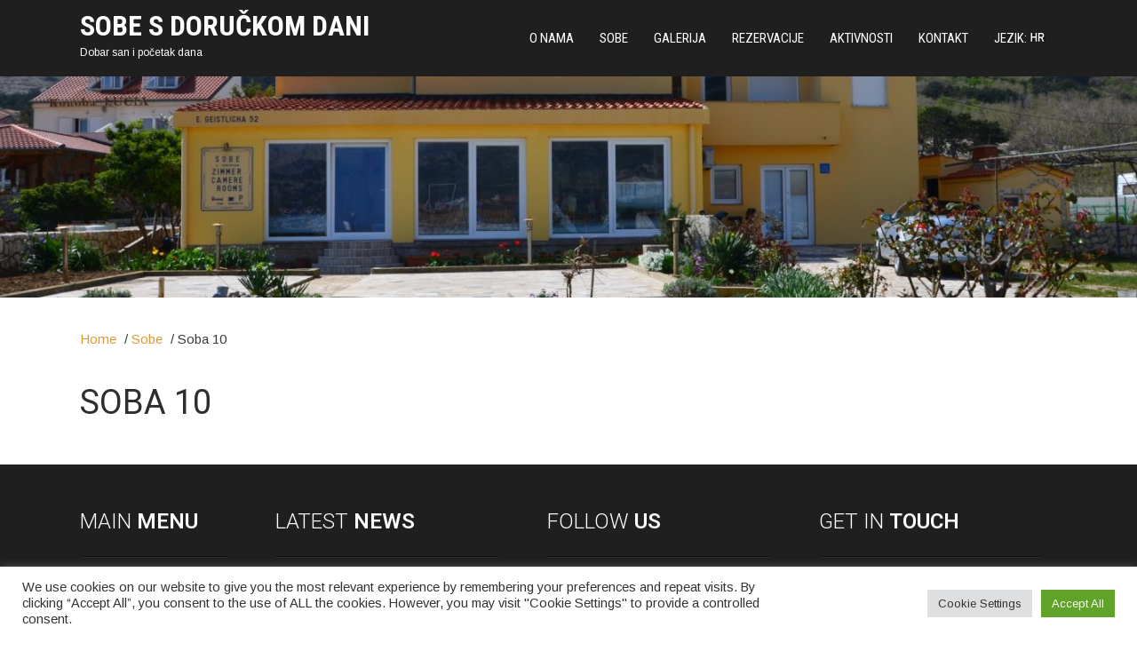

--- FILE ---
content_type: text/html; charset=UTF-8
request_url: https://bnbdani.com/hr/sobe/soba-10/
body_size: 14341
content:
<!DOCTYPE html>
<html lang="hr" prefix="og: https://ogp.me/ns#">
<head>
<meta charset="UTF-8">
<meta name="viewport" content="width=device-width, initial-scale=1">
<link rel="profile" href="http://gmpg.org/xfn/11">
<link rel="pingback" href="https://bnbdani.com/xmlrpc.php">
<!--[if lt IE 9]>
<script type="text/javascript" src="https://bnbdani.com/wp-content/themes/skt-hotel/js/html5.js"></script>
<link rel="stylesheet" href="https://bnbdani.com/wp-content/themes/skt-hotel/css/ie.css" type="text/css" media="all" />
<![endif]-->
	<style>img:is([sizes="auto" i], [sizes^="auto," i]) { contain-intrinsic-size: 3000px 1500px }</style>
	
<!-- Search Engine Optimization by Rank Math - https://rankmath.com/ -->
<title>Soba 10 | Sobe s doručkom DANI</title>
<meta name="robots" content="follow, index, max-snippet:-1, max-video-preview:-1, max-image-preview:large"/>
<link rel="canonical" href="https://bnbdani.com/hr/sobe/soba-10/" />
<meta property="og:locale" content="hr_HR" />
<meta property="og:type" content="article" />
<meta property="og:title" content="Soba 10 | Sobe s doručkom DANI" />
<meta property="og:url" content="https://bnbdani.com/hr/sobe/soba-10/" />
<meta property="og:site_name" content="[:hr]Sobe s doručkom DANI[:en]Bed &amp; Breakfast DANI[:de]Zimmer mit Frühstück DANI[:it]Camere con prima colazione DANI[:]" />
<meta property="og:updated_time" content="2016-07-25T13:16:14+02:00" />
<meta property="og:image" content="https://bnbdani.com/wp-content/uploads/2025/04/Snimka-zaslona-2025-04-22-150721.png" />
<meta property="og:image:secure_url" content="https://bnbdani.com/wp-content/uploads/2025/04/Snimka-zaslona-2025-04-22-150721.png" />
<meta property="og:image:width" content="744" />
<meta property="og:image:height" content="511" />
<meta property="og:image:alt" content="BNB DANI" />
<meta property="og:image:type" content="image/png" />
<meta property="article:published_time" content="2016-07-18T15:24:22+02:00" />
<meta property="article:modified_time" content="2016-07-25T13:16:14+02:00" />
<meta name="twitter:card" content="summary_large_image" />
<meta name="twitter:title" content="Soba 10 | Sobe s doručkom DANI" />
<meta name="twitter:image" content="https://bnbdani.com/wp-content/uploads/2025/04/Snimka-zaslona-2025-04-22-150721.png" />
<meta name="twitter:label1" content="Time to read" />
<meta name="twitter:data1" content="Less than a minute" />
<script type="application/ld+json" class="rank-math-schema">{"@context":"https://schema.org","@graph":[{"@type":"Organization","@id":"https://bnbdani.com/hr/#organization","name":"[:hr]Sobe s doru\u010dkom DANI[:en]Bed &amp; Breakfast DANI[:de]Zimmer mit Fr\u00fchst\u00fcck DANI[:it]Camere con prima colazione DANI[:]","url":"https://bnbdani.com","logo":{"@type":"ImageObject","@id":"https://bnbdani.com/hr/#logo","url":"https://bnbdani.com/wp-content/uploads/2025/04/Snimka-zaslona-2025-04-22-150721.png","contentUrl":"https://bnbdani.com/wp-content/uploads/2025/04/Snimka-zaslona-2025-04-22-150721.png","caption":"[:hr]Sobe s doru\u010dkom DANI[:en]Bed &amp; Breakfast DANI[:de]Zimmer mit Fr\u00fchst\u00fcck DANI[:it]Camere con prima colazione DANI[:]","inLanguage":"hr","width":"744","height":"511"}},{"@type":"WebSite","@id":"https://bnbdani.com/hr/#website","url":"https://bnbdani.com/hr","name":"[:hr]Sobe s doru\u010dkom DANI[:en]Bed &amp; Breakfast DANI[:de]Zimmer mit Fr\u00fchst\u00fcck DANI[:it]Camere con prima colazione DANI[:]","publisher":{"@id":"https://bnbdani.com/hr/#organization"},"inLanguage":"hr"},{"@type":"ImageObject","@id":"https://bnbdani.com/wp-content/uploads/2025/04/Snimka-zaslona-2025-04-22-150721.png","url":"https://bnbdani.com/wp-content/uploads/2025/04/Snimka-zaslona-2025-04-22-150721.png","width":"744","height":"511","caption":"BNB DANI","inLanguage":"hr"},{"@type":"WebPage","@id":"https://bnbdani.com/hr/sobe/soba-10/#webpage","url":"https://bnbdani.com/hr/sobe/soba-10/","name":"Soba 10 | Sobe s doru\u010dkom DANI","datePublished":"2016-07-18T15:24:22+02:00","dateModified":"2016-07-25T13:16:14+02:00","isPartOf":{"@id":"https://bnbdani.com/hr/#website"},"primaryImageOfPage":{"@id":"https://bnbdani.com/wp-content/uploads/2025/04/Snimka-zaslona-2025-04-22-150721.png"},"inLanguage":"hr"},{"@type":"Person","@id":"https://bnbdani.com/hr/sobe/soba-10/#author","name":"bnbdanic","image":{"@type":"ImageObject","@id":"https://secure.gravatar.com/avatar/7165a79781402686779024bfc97d84fd8529f421a02ef19cabf167613e4cfd75?s=96&amp;d=mm&amp;r=g","url":"https://secure.gravatar.com/avatar/7165a79781402686779024bfc97d84fd8529f421a02ef19cabf167613e4cfd75?s=96&amp;d=mm&amp;r=g","caption":"bnbdanic","inLanguage":"hr"},"worksFor":{"@id":"https://bnbdani.com/hr/#organization"}},{"@type":"Article","headline":"Soba 10 | Sobe s doru\u010dkom DANI","datePublished":"2016-07-18T15:24:22+02:00","dateModified":"2016-07-25T13:16:14+02:00","author":{"@id":"https://bnbdani.com/hr/sobe/soba-10/#author","name":"bnbdanic"},"publisher":{"@id":"https://bnbdani.com/hr/#organization"},"name":"Soba 10 | Sobe s doru\u010dkom DANI","@id":"https://bnbdani.com/hr/sobe/soba-10/#richSnippet","isPartOf":{"@id":"https://bnbdani.com/hr/sobe/soba-10/#webpage"},"image":{"@id":"https://bnbdani.com/wp-content/uploads/2025/04/Snimka-zaslona-2025-04-22-150721.png"},"inLanguage":"hr","mainEntityOfPage":{"@id":"https://bnbdani.com/hr/sobe/soba-10/#webpage"}}]}</script>
<!-- /Rank Math WordPress SEO plugin -->

<link rel='dns-prefetch' href='//ajax.googleapis.com' />
<link rel='dns-prefetch' href='//fonts.googleapis.com' />
<link rel="alternate" type="application/rss+xml" title="Sobe s doručkom DANI &raquo; Kanal" href="https://bnbdani.com/hr/feed/" />
<script type="text/javascript">
/* <![CDATA[ */
window._wpemojiSettings = {"baseUrl":"https:\/\/s.w.org\/images\/core\/emoji\/16.0.1\/72x72\/","ext":".png","svgUrl":"https:\/\/s.w.org\/images\/core\/emoji\/16.0.1\/svg\/","svgExt":".svg","source":{"concatemoji":"https:\/\/bnbdani.com\/wp-includes\/js\/wp-emoji-release.min.js?ver=6.8.3"}};
/*! This file is auto-generated */
!function(s,n){var o,i,e;function c(e){try{var t={supportTests:e,timestamp:(new Date).valueOf()};sessionStorage.setItem(o,JSON.stringify(t))}catch(e){}}function p(e,t,n){e.clearRect(0,0,e.canvas.width,e.canvas.height),e.fillText(t,0,0);var t=new Uint32Array(e.getImageData(0,0,e.canvas.width,e.canvas.height).data),a=(e.clearRect(0,0,e.canvas.width,e.canvas.height),e.fillText(n,0,0),new Uint32Array(e.getImageData(0,0,e.canvas.width,e.canvas.height).data));return t.every(function(e,t){return e===a[t]})}function u(e,t){e.clearRect(0,0,e.canvas.width,e.canvas.height),e.fillText(t,0,0);for(var n=e.getImageData(16,16,1,1),a=0;a<n.data.length;a++)if(0!==n.data[a])return!1;return!0}function f(e,t,n,a){switch(t){case"flag":return n(e,"\ud83c\udff3\ufe0f\u200d\u26a7\ufe0f","\ud83c\udff3\ufe0f\u200b\u26a7\ufe0f")?!1:!n(e,"\ud83c\udde8\ud83c\uddf6","\ud83c\udde8\u200b\ud83c\uddf6")&&!n(e,"\ud83c\udff4\udb40\udc67\udb40\udc62\udb40\udc65\udb40\udc6e\udb40\udc67\udb40\udc7f","\ud83c\udff4\u200b\udb40\udc67\u200b\udb40\udc62\u200b\udb40\udc65\u200b\udb40\udc6e\u200b\udb40\udc67\u200b\udb40\udc7f");case"emoji":return!a(e,"\ud83e\udedf")}return!1}function g(e,t,n,a){var r="undefined"!=typeof WorkerGlobalScope&&self instanceof WorkerGlobalScope?new OffscreenCanvas(300,150):s.createElement("canvas"),o=r.getContext("2d",{willReadFrequently:!0}),i=(o.textBaseline="top",o.font="600 32px Arial",{});return e.forEach(function(e){i[e]=t(o,e,n,a)}),i}function t(e){var t=s.createElement("script");t.src=e,t.defer=!0,s.head.appendChild(t)}"undefined"!=typeof Promise&&(o="wpEmojiSettingsSupports",i=["flag","emoji"],n.supports={everything:!0,everythingExceptFlag:!0},e=new Promise(function(e){s.addEventListener("DOMContentLoaded",e,{once:!0})}),new Promise(function(t){var n=function(){try{var e=JSON.parse(sessionStorage.getItem(o));if("object"==typeof e&&"number"==typeof e.timestamp&&(new Date).valueOf()<e.timestamp+604800&&"object"==typeof e.supportTests)return e.supportTests}catch(e){}return null}();if(!n){if("undefined"!=typeof Worker&&"undefined"!=typeof OffscreenCanvas&&"undefined"!=typeof URL&&URL.createObjectURL&&"undefined"!=typeof Blob)try{var e="postMessage("+g.toString()+"("+[JSON.stringify(i),f.toString(),p.toString(),u.toString()].join(",")+"));",a=new Blob([e],{type:"text/javascript"}),r=new Worker(URL.createObjectURL(a),{name:"wpTestEmojiSupports"});return void(r.onmessage=function(e){c(n=e.data),r.terminate(),t(n)})}catch(e){}c(n=g(i,f,p,u))}t(n)}).then(function(e){for(var t in e)n.supports[t]=e[t],n.supports.everything=n.supports.everything&&n.supports[t],"flag"!==t&&(n.supports.everythingExceptFlag=n.supports.everythingExceptFlag&&n.supports[t]);n.supports.everythingExceptFlag=n.supports.everythingExceptFlag&&!n.supports.flag,n.DOMReady=!1,n.readyCallback=function(){n.DOMReady=!0}}).then(function(){return e}).then(function(){var e;n.supports.everything||(n.readyCallback(),(e=n.source||{}).concatemoji?t(e.concatemoji):e.wpemoji&&e.twemoji&&(t(e.twemoji),t(e.wpemoji)))}))}((window,document),window._wpemojiSettings);
/* ]]> */
</script>
<style id='wp-emoji-styles-inline-css' type='text/css'>

	img.wp-smiley, img.emoji {
		display: inline !important;
		border: none !important;
		box-shadow: none !important;
		height: 1em !important;
		width: 1em !important;
		margin: 0 0.07em !important;
		vertical-align: -0.1em !important;
		background: none !important;
		padding: 0 !important;
	}
</style>
<link rel='stylesheet' id='wp-block-library-css' href='https://bnbdani.com/wp-includes/css/dist/block-library/style.min.css?ver=6.8.3' type='text/css' media='all' />
<style id='classic-theme-styles-inline-css' type='text/css'>
/*! This file is auto-generated */
.wp-block-button__link{color:#fff;background-color:#32373c;border-radius:9999px;box-shadow:none;text-decoration:none;padding:calc(.667em + 2px) calc(1.333em + 2px);font-size:1.125em}.wp-block-file__button{background:#32373c;color:#fff;text-decoration:none}
</style>
<style id='global-styles-inline-css' type='text/css'>
:root{--wp--preset--aspect-ratio--square: 1;--wp--preset--aspect-ratio--4-3: 4/3;--wp--preset--aspect-ratio--3-4: 3/4;--wp--preset--aspect-ratio--3-2: 3/2;--wp--preset--aspect-ratio--2-3: 2/3;--wp--preset--aspect-ratio--16-9: 16/9;--wp--preset--aspect-ratio--9-16: 9/16;--wp--preset--color--black: #000000;--wp--preset--color--cyan-bluish-gray: #abb8c3;--wp--preset--color--white: #ffffff;--wp--preset--color--pale-pink: #f78da7;--wp--preset--color--vivid-red: #cf2e2e;--wp--preset--color--luminous-vivid-orange: #ff6900;--wp--preset--color--luminous-vivid-amber: #fcb900;--wp--preset--color--light-green-cyan: #7bdcb5;--wp--preset--color--vivid-green-cyan: #00d084;--wp--preset--color--pale-cyan-blue: #8ed1fc;--wp--preset--color--vivid-cyan-blue: #0693e3;--wp--preset--color--vivid-purple: #9b51e0;--wp--preset--gradient--vivid-cyan-blue-to-vivid-purple: linear-gradient(135deg,rgba(6,147,227,1) 0%,rgb(155,81,224) 100%);--wp--preset--gradient--light-green-cyan-to-vivid-green-cyan: linear-gradient(135deg,rgb(122,220,180) 0%,rgb(0,208,130) 100%);--wp--preset--gradient--luminous-vivid-amber-to-luminous-vivid-orange: linear-gradient(135deg,rgba(252,185,0,1) 0%,rgba(255,105,0,1) 100%);--wp--preset--gradient--luminous-vivid-orange-to-vivid-red: linear-gradient(135deg,rgba(255,105,0,1) 0%,rgb(207,46,46) 100%);--wp--preset--gradient--very-light-gray-to-cyan-bluish-gray: linear-gradient(135deg,rgb(238,238,238) 0%,rgb(169,184,195) 100%);--wp--preset--gradient--cool-to-warm-spectrum: linear-gradient(135deg,rgb(74,234,220) 0%,rgb(151,120,209) 20%,rgb(207,42,186) 40%,rgb(238,44,130) 60%,rgb(251,105,98) 80%,rgb(254,248,76) 100%);--wp--preset--gradient--blush-light-purple: linear-gradient(135deg,rgb(255,206,236) 0%,rgb(152,150,240) 100%);--wp--preset--gradient--blush-bordeaux: linear-gradient(135deg,rgb(254,205,165) 0%,rgb(254,45,45) 50%,rgb(107,0,62) 100%);--wp--preset--gradient--luminous-dusk: linear-gradient(135deg,rgb(255,203,112) 0%,rgb(199,81,192) 50%,rgb(65,88,208) 100%);--wp--preset--gradient--pale-ocean: linear-gradient(135deg,rgb(255,245,203) 0%,rgb(182,227,212) 50%,rgb(51,167,181) 100%);--wp--preset--gradient--electric-grass: linear-gradient(135deg,rgb(202,248,128) 0%,rgb(113,206,126) 100%);--wp--preset--gradient--midnight: linear-gradient(135deg,rgb(2,3,129) 0%,rgb(40,116,252) 100%);--wp--preset--font-size--small: 13px;--wp--preset--font-size--medium: 20px;--wp--preset--font-size--large: 36px;--wp--preset--font-size--x-large: 42px;--wp--preset--spacing--20: 0.44rem;--wp--preset--spacing--30: 0.67rem;--wp--preset--spacing--40: 1rem;--wp--preset--spacing--50: 1.5rem;--wp--preset--spacing--60: 2.25rem;--wp--preset--spacing--70: 3.38rem;--wp--preset--spacing--80: 5.06rem;--wp--preset--shadow--natural: 6px 6px 9px rgba(0, 0, 0, 0.2);--wp--preset--shadow--deep: 12px 12px 50px rgba(0, 0, 0, 0.4);--wp--preset--shadow--sharp: 6px 6px 0px rgba(0, 0, 0, 0.2);--wp--preset--shadow--outlined: 6px 6px 0px -3px rgba(255, 255, 255, 1), 6px 6px rgba(0, 0, 0, 1);--wp--preset--shadow--crisp: 6px 6px 0px rgba(0, 0, 0, 1);}:where(.is-layout-flex){gap: 0.5em;}:where(.is-layout-grid){gap: 0.5em;}body .is-layout-flex{display: flex;}.is-layout-flex{flex-wrap: wrap;align-items: center;}.is-layout-flex > :is(*, div){margin: 0;}body .is-layout-grid{display: grid;}.is-layout-grid > :is(*, div){margin: 0;}:where(.wp-block-columns.is-layout-flex){gap: 2em;}:where(.wp-block-columns.is-layout-grid){gap: 2em;}:where(.wp-block-post-template.is-layout-flex){gap: 1.25em;}:where(.wp-block-post-template.is-layout-grid){gap: 1.25em;}.has-black-color{color: var(--wp--preset--color--black) !important;}.has-cyan-bluish-gray-color{color: var(--wp--preset--color--cyan-bluish-gray) !important;}.has-white-color{color: var(--wp--preset--color--white) !important;}.has-pale-pink-color{color: var(--wp--preset--color--pale-pink) !important;}.has-vivid-red-color{color: var(--wp--preset--color--vivid-red) !important;}.has-luminous-vivid-orange-color{color: var(--wp--preset--color--luminous-vivid-orange) !important;}.has-luminous-vivid-amber-color{color: var(--wp--preset--color--luminous-vivid-amber) !important;}.has-light-green-cyan-color{color: var(--wp--preset--color--light-green-cyan) !important;}.has-vivid-green-cyan-color{color: var(--wp--preset--color--vivid-green-cyan) !important;}.has-pale-cyan-blue-color{color: var(--wp--preset--color--pale-cyan-blue) !important;}.has-vivid-cyan-blue-color{color: var(--wp--preset--color--vivid-cyan-blue) !important;}.has-vivid-purple-color{color: var(--wp--preset--color--vivid-purple) !important;}.has-black-background-color{background-color: var(--wp--preset--color--black) !important;}.has-cyan-bluish-gray-background-color{background-color: var(--wp--preset--color--cyan-bluish-gray) !important;}.has-white-background-color{background-color: var(--wp--preset--color--white) !important;}.has-pale-pink-background-color{background-color: var(--wp--preset--color--pale-pink) !important;}.has-vivid-red-background-color{background-color: var(--wp--preset--color--vivid-red) !important;}.has-luminous-vivid-orange-background-color{background-color: var(--wp--preset--color--luminous-vivid-orange) !important;}.has-luminous-vivid-amber-background-color{background-color: var(--wp--preset--color--luminous-vivid-amber) !important;}.has-light-green-cyan-background-color{background-color: var(--wp--preset--color--light-green-cyan) !important;}.has-vivid-green-cyan-background-color{background-color: var(--wp--preset--color--vivid-green-cyan) !important;}.has-pale-cyan-blue-background-color{background-color: var(--wp--preset--color--pale-cyan-blue) !important;}.has-vivid-cyan-blue-background-color{background-color: var(--wp--preset--color--vivid-cyan-blue) !important;}.has-vivid-purple-background-color{background-color: var(--wp--preset--color--vivid-purple) !important;}.has-black-border-color{border-color: var(--wp--preset--color--black) !important;}.has-cyan-bluish-gray-border-color{border-color: var(--wp--preset--color--cyan-bluish-gray) !important;}.has-white-border-color{border-color: var(--wp--preset--color--white) !important;}.has-pale-pink-border-color{border-color: var(--wp--preset--color--pale-pink) !important;}.has-vivid-red-border-color{border-color: var(--wp--preset--color--vivid-red) !important;}.has-luminous-vivid-orange-border-color{border-color: var(--wp--preset--color--luminous-vivid-orange) !important;}.has-luminous-vivid-amber-border-color{border-color: var(--wp--preset--color--luminous-vivid-amber) !important;}.has-light-green-cyan-border-color{border-color: var(--wp--preset--color--light-green-cyan) !important;}.has-vivid-green-cyan-border-color{border-color: var(--wp--preset--color--vivid-green-cyan) !important;}.has-pale-cyan-blue-border-color{border-color: var(--wp--preset--color--pale-cyan-blue) !important;}.has-vivid-cyan-blue-border-color{border-color: var(--wp--preset--color--vivid-cyan-blue) !important;}.has-vivid-purple-border-color{border-color: var(--wp--preset--color--vivid-purple) !important;}.has-vivid-cyan-blue-to-vivid-purple-gradient-background{background: var(--wp--preset--gradient--vivid-cyan-blue-to-vivid-purple) !important;}.has-light-green-cyan-to-vivid-green-cyan-gradient-background{background: var(--wp--preset--gradient--light-green-cyan-to-vivid-green-cyan) !important;}.has-luminous-vivid-amber-to-luminous-vivid-orange-gradient-background{background: var(--wp--preset--gradient--luminous-vivid-amber-to-luminous-vivid-orange) !important;}.has-luminous-vivid-orange-to-vivid-red-gradient-background{background: var(--wp--preset--gradient--luminous-vivid-orange-to-vivid-red) !important;}.has-very-light-gray-to-cyan-bluish-gray-gradient-background{background: var(--wp--preset--gradient--very-light-gray-to-cyan-bluish-gray) !important;}.has-cool-to-warm-spectrum-gradient-background{background: var(--wp--preset--gradient--cool-to-warm-spectrum) !important;}.has-blush-light-purple-gradient-background{background: var(--wp--preset--gradient--blush-light-purple) !important;}.has-blush-bordeaux-gradient-background{background: var(--wp--preset--gradient--blush-bordeaux) !important;}.has-luminous-dusk-gradient-background{background: var(--wp--preset--gradient--luminous-dusk) !important;}.has-pale-ocean-gradient-background{background: var(--wp--preset--gradient--pale-ocean) !important;}.has-electric-grass-gradient-background{background: var(--wp--preset--gradient--electric-grass) !important;}.has-midnight-gradient-background{background: var(--wp--preset--gradient--midnight) !important;}.has-small-font-size{font-size: var(--wp--preset--font-size--small) !important;}.has-medium-font-size{font-size: var(--wp--preset--font-size--medium) !important;}.has-large-font-size{font-size: var(--wp--preset--font-size--large) !important;}.has-x-large-font-size{font-size: var(--wp--preset--font-size--x-large) !important;}
:where(.wp-block-post-template.is-layout-flex){gap: 1.25em;}:where(.wp-block-post-template.is-layout-grid){gap: 1.25em;}
:where(.wp-block-columns.is-layout-flex){gap: 2em;}:where(.wp-block-columns.is-layout-grid){gap: 2em;}
:root :where(.wp-block-pullquote){font-size: 1.5em;line-height: 1.6;}
</style>
<link rel='stylesheet' id='contact-form-7-css' href='https://bnbdani.com/wp-content/plugins/contact-form-7/includes/css/styles.css?ver=6.0.6' type='text/css' media='all' />
<link rel='stylesheet' id='jquery-ui-theme-css' href='https://ajax.googleapis.com/ajax/libs/jqueryui/1.11.4/themes/sunny/jquery-ui.min.css?ver=1.11.4' type='text/css' media='all' />
<link rel='stylesheet' id='jquery-ui-timepicker-css' href='https://bnbdani.com/wp-content/plugins/contact-form-7-datepicker/js/jquery-ui-timepicker/jquery-ui-timepicker-addon.min.css?ver=6.8.3' type='text/css' media='all' />
<link rel='stylesheet' id='cookie-law-info-css' href='https://bnbdani.com/wp-content/plugins/cookie-law-info/legacy/public/css/cookie-law-info-public.css?ver=3.2.10' type='text/css' media='all' />
<link rel='stylesheet' id='cookie-law-info-gdpr-css' href='https://bnbdani.com/wp-content/plugins/cookie-law-info/legacy/public/css/cookie-law-info-gdpr.css?ver=3.2.10' type='text/css' media='all' />
<link rel='stylesheet' id='paginationstyle-css' href='https://bnbdani.com/wp-content/plugins/faster-pagination/assests/pagination.css?ver=2' type='text/css' media='all' />
<link rel='stylesheet' id='foobox-free-min-css' href='https://bnbdani.com/wp-content/plugins/foobox-image-lightbox/free/css/foobox.free.min.css?ver=2.7.34' type='text/css' media='all' />
<link rel='stylesheet' id='skt_hotel-gfonts-roboto-css' href='//fonts.googleapis.com/css?family=Roboto%3A400%2C100%2C300%2C500%2C700&#038;ver=6.8.3' type='text/css' media='all' />
<link rel='stylesheet' id='skt_hotel-gfonts-roboto-condence-css' href='//fonts.googleapis.com/css?family=Roboto+Condensed%3A400%2C100%2C300%2C500%2C700&#038;ver=6.8.3' type='text/css' media='all' />
<link rel='stylesheet' id='skt_hotel-gfonts-oswald-css' href='//fonts.googleapis.com/css?family=Oswald%3A400%2C300%2C700&#038;ver=6.8.3' type='text/css' media='all' />
<link rel='stylesheet' id='skt_hotel-gfonts-body-css' href='//fonts.googleapis.com/css?family=Arimo&#038;subset=cyrillic%2Carabic%2Cbengali%2Ccyrillic%2Ccyrillic-ext%2Cdevanagari%2Cgreek%2Cgreek-ext%2Cgujarati%2Chebrew%2Clatin-ext%2Ctamil%2Ctelugu%2Cthai%2Cvietnamese%2Clatin&#038;ver=6.8.3' type='text/css' media='all' />
<link rel='stylesheet' id='skt_hotel-gfonts-logo-css' href='//fonts.googleapis.com/css?family=Roboto+Condensed&#038;subset=cyrillic%2Carabic%2Cbengali%2Ccyrillic%2Ccyrillic-ext%2Cdevanagari%2Cgreek%2Cgreek-ext%2Cgujarati%2Chebrew%2Clatin-ext%2Ctamil%2Ctelugu%2Cthai%2Cvietnamese%2Clatin&#038;ver=6.8.3' type='text/css' media='all' />
<link rel='stylesheet' id='skt_hotel-gfonts-nav-css' href='//fonts.googleapis.com/css?family=Roboto+Condensed&#038;subset=cyrillic%2Carabic%2Cbengali%2Ccyrillic%2Ccyrillic-ext%2Cdevanagari%2Cgreek%2Cgreek-ext%2Cgujarati%2Chebrew%2Clatin-ext%2Ctamil%2Ctelugu%2Cthai%2Cvietnamese%2Clatin&#038;ver=6.8.3' type='text/css' media='all' />
<link rel='stylesheet' id='skt_hotel-gfonts-head-css' href='//fonts.googleapis.com/css?family=Roboto&#038;subset=cyrillic%2Carabic%2Cbengali%2Ccyrillic%2Ccyrillic-ext%2Cdevanagari%2Cgreek%2Cgreek-ext%2Cgujarati%2Chebrew%2Clatin-ext%2Ctamil%2Ctelugu%2Cthai%2Cvietnamese%2Clatin&#038;ver=6.8.3' type='text/css' media='all' />
<link rel='stylesheet' id='skt_hotel-gfonts-h1-css' href='//fonts.googleapis.com/css?family=Roboto&#038;subset=cyrillic%2Carabic%2Cbengali%2Ccyrillic%2Ccyrillic-ext%2Cdevanagari%2Cgreek%2Cgreek-ext%2Cgujarati%2Chebrew%2Clatin-ext%2Ctamil%2Ctelugu%2Cthai%2Cvietnamese%2Clatin&#038;ver=6.8.3' type='text/css' media='all' />
<link rel='stylesheet' id='skt_hotel-gfonts-h2-css' href='//fonts.googleapis.com/css?family=Roboto&#038;subset=cyrillic%2Carabic%2Cbengali%2Ccyrillic%2Ccyrillic-ext%2Cdevanagari%2Cgreek%2Cgreek-ext%2Cgujarati%2Chebrew%2Clatin-ext%2Ctamil%2Ctelugu%2Cthai%2Cvietnamese%2Clatin&#038;ver=6.8.3' type='text/css' media='all' />
<link rel='stylesheet' id='skt_hotel-gfonts-h3-css' href='//fonts.googleapis.com/css?family=Roboto&#038;subset=cyrillic%2Carabic%2Cbengali%2Ccyrillic%2Ccyrillic-ext%2Cdevanagari%2Cgreek%2Cgreek-ext%2Cgujarati%2Chebrew%2Clatin-ext%2Ctamil%2Ctelugu%2Cthai%2Cvietnamese%2Clatin&#038;ver=6.8.3' type='text/css' media='all' />
<link rel='stylesheet' id='skt_hotel-gfonts-h4-css' href='//fonts.googleapis.com/css?family=Roboto&#038;subset=cyrillic%2Carabic%2Cbengali%2Ccyrillic%2Ccyrillic-ext%2Cdevanagari%2Cgreek%2Cgreek-ext%2Cgujarati%2Chebrew%2Clatin-ext%2Ctamil%2Ctelugu%2Cthai%2Cvietnamese%2Clatin&#038;ver=6.8.3' type='text/css' media='all' />
<link rel='stylesheet' id='skt_hotel-gfonts-h5-css' href='//fonts.googleapis.com/css?family=Roboto&#038;subset=cyrillic%2Carabic%2Cbengali%2Ccyrillic%2Ccyrillic-ext%2Cdevanagari%2Cgreek%2Cgreek-ext%2Cgujarati%2Chebrew%2Clatin-ext%2Ctamil%2Ctelugu%2Cthai%2Cvietnamese%2Clatin&#038;ver=6.8.3' type='text/css' media='all' />
<link rel='stylesheet' id='skt_hotel-gfonts-h6-css' href='//fonts.googleapis.com/css?family=Roboto&#038;subset=cyrillic%2Carabic%2Cbengali%2Ccyrillic%2Ccyrillic-ext%2Cdevanagari%2Cgreek%2Cgreek-ext%2Cgujarati%2Chebrew%2Clatin-ext%2Ctamil%2Ctelugu%2Cthai%2Cvietnamese%2Clatin&#038;ver=6.8.3' type='text/css' media='all' />
<link rel='stylesheet' id='skt_hotel-gfonts-slider-css' href='//fonts.googleapis.com/css?family=Roboto&#038;subset=cyrillic%2Carabic%2Cbengali%2Ccyrillic%2Ccyrillic-ext%2Cdevanagari%2Cgreek%2Cgreek-ext%2Cgujarati%2Chebrew%2Clatin-ext%2Ctamil%2Ctelugu%2Cthai%2Cvietnamese%2Clatin&#038;ver=6.8.3' type='text/css' media='all' />
<link rel='stylesheet' id='skt_hotel-gfonts-button-css' href='//fonts.googleapis.com/css?family=Roboto%3A300%2C400%2C600%2C900&#038;ver=6.8.3' type='text/css' media='all' />
<link rel='stylesheet' id='skt_hotel-gfonts-button2-css' href='//fonts.googleapis.com/css?family=Oswald%3A300%2C400%2C600%2C900&#038;ver=6.8.3' type='text/css' media='all' />
<link rel='stylesheet' id='skt_hotel-basic-style-css' href='https://bnbdani.com/wp-content/themes/skt-hotel/style.css?ver=6.8.3' type='text/css' media='all' />
<link rel='stylesheet' id='skt_hotel-editor-style-css' href='https://bnbdani.com/wp-content/themes/skt-hotel/editor-style.css?ver=6.8.3' type='text/css' media='all' />
<link rel='stylesheet' id='skt_hotel-nivoslider-style-css' href='https://bnbdani.com/wp-content/themes/skt-hotel/css/nivo-slider.css?ver=6.8.3' type='text/css' media='all' />
<link rel='stylesheet' id='skt_hotel-base-style-css' href='https://bnbdani.com/wp-content/themes/skt-hotel/css/style_base.css?ver=6.8.3' type='text/css' media='all' />
<link rel='stylesheet' id='skt_hotel-font-awesome-style-css' href='https://bnbdani.com/wp-content/themes/skt-hotel/css/font-awesome.css?ver=6.8.3' type='text/css' media='all' />
<link rel='stylesheet' id='skt_hotel-animation-style-css' href='https://bnbdani.com/wp-content/themes/skt-hotel/css/animation.css?ver=6.8.3' type='text/css' media='all' />
<link rel='stylesheet' id='skt_hotel-responsive-style-css' href='https://bnbdani.com/wp-content/themes/skt-hotel/css/theme-responsive.css?ver=6.8.3' type='text/css' media='all' />
<link rel='stylesheet' id='skt_hotel-prettyphoto-style-css' href='https://bnbdani.com/wp-content/themes/skt-hotel/css/prettyPhoto.css?ver=6.8.3' type='text/css' media='all' />
<link rel='stylesheet' id='skt_hotel-3-slider-style-css' href='https://bnbdani.com/wp-content/themes/skt-hotel/css/3-slider.css?ver=6.8.3' type='text/css' media='all' />
<script type="text/javascript" src="https://bnbdani.com/wp-includes/js/jquery/jquery.min.js?ver=3.7.1" id="jquery-core-js"></script>
<script type="text/javascript" src="https://bnbdani.com/wp-includes/js/jquery/jquery-migrate.min.js?ver=3.4.1" id="jquery-migrate-js"></script>
<script type="text/javascript" id="cookie-law-info-js-extra">
/* <![CDATA[ */
var Cli_Data = {"nn_cookie_ids":[],"cookielist":[],"non_necessary_cookies":[],"ccpaEnabled":"","ccpaRegionBased":"","ccpaBarEnabled":"","strictlyEnabled":["necessary","obligatoire"],"ccpaType":"gdpr","js_blocking":"1","custom_integration":"","triggerDomRefresh":"","secure_cookies":""};
var cli_cookiebar_settings = {"animate_speed_hide":"500","animate_speed_show":"500","background":"#FFF","border":"#b1a6a6c2","border_on":"","button_1_button_colour":"#61a229","button_1_button_hover":"#4e8221","button_1_link_colour":"#fff","button_1_as_button":"1","button_1_new_win":"","button_2_button_colour":"#333","button_2_button_hover":"#292929","button_2_link_colour":"#444","button_2_as_button":"","button_2_hidebar":"","button_3_button_colour":"#dedfe0","button_3_button_hover":"#b2b2b3","button_3_link_colour":"#333333","button_3_as_button":"1","button_3_new_win":"","button_4_button_colour":"#dedfe0","button_4_button_hover":"#b2b2b3","button_4_link_colour":"#333333","button_4_as_button":"1","button_7_button_colour":"#61a229","button_7_button_hover":"#4e8221","button_7_link_colour":"#fff","button_7_as_button":"1","button_7_new_win":"","font_family":"inherit","header_fix":"","notify_animate_hide":"1","notify_animate_show":"","notify_div_id":"#cookie-law-info-bar","notify_position_horizontal":"right","notify_position_vertical":"bottom","scroll_close":"1","scroll_close_reload":"","accept_close_reload":"","reject_close_reload":"","showagain_tab":"","showagain_background":"#fff","showagain_border":"#000","showagain_div_id":"#cookie-law-info-again","showagain_x_position":"100px","text":"#333333","show_once_yn":"","show_once":"10000","logging_on":"","as_popup":"","popup_overlay":"1","bar_heading_text":"","cookie_bar_as":"banner","popup_showagain_position":"bottom-right","widget_position":"left"};
var log_object = {"ajax_url":"https:\/\/bnbdani.com\/wp-admin\/admin-ajax.php"};
/* ]]> */
</script>
<script type="text/javascript" src="https://bnbdani.com/wp-content/plugins/cookie-law-info/legacy/public/js/cookie-law-info-public.js?ver=3.2.10" id="cookie-law-info-js"></script>
<script type="text/javascript" src="https://bnbdani.com/wp-content/themes/skt-hotel/js/jquery.nivo.slider.js?ver=6.8.3" id="skt_hotel-nivo-script-js"></script>
<script type="text/javascript" src="https://bnbdani.com/wp-content/themes/skt-hotel/js/custom.js?ver=6.8.3" id="skt_hotel-custom_js-js"></script>
<script type="text/javascript" src="https://bnbdani.com/wp-content/themes/skt-hotel/js/jquery.quote_rotator.js?ver=6.8.3" id="skt_hotel_js2-js"></script>
<script type="text/javascript" src="https://bnbdani.com/wp-content/themes/skt-hotel/js/lightbox.js?ver=6.8.3" id="skt_hotel-lightbox-script-js"></script>
<script type="text/javascript" src="https://bnbdani.com/wp-content/themes/skt-hotel/js/jquery.bxslider.min.js?ver=6.8.3" id="skt_hotel-bxslidermin-script-js"></script>
<script type="text/javascript" src="https://bnbdani.com/wp-content/themes/skt-hotel/js/fotorama.js?ver=6.8.3" id="skt_hotel-fotorama-script-js"></script>
<script type="text/javascript" id="foobox-free-min-js-before">
/* <![CDATA[ */
/* Run FooBox FREE (v2.7.34) */
var FOOBOX = window.FOOBOX = {
	ready: true,
	disableOthers: false,
	o: {wordpress: { enabled: true }, countMessage:'image %index of %total', captions: { dataTitle: ["captionTitle","title"], dataDesc: ["captionDesc","description"] }, rel: '', excludes:'.fbx-link,.nofoobox,.nolightbox,a[href*="pinterest.com/pin/create/button/"]', affiliate : { enabled: false }},
	selectors: [
		".foogallery-container.foogallery-lightbox-foobox", ".foogallery-container.foogallery-lightbox-foobox-free", ".gallery", ".wp-block-gallery", ".wp-caption", ".wp-block-image", "a:has(img[class*=wp-image-])", ".foobox"
	],
	pre: function( $ ){
		// Custom JavaScript (Pre)
		
	},
	post: function( $ ){
		// Custom JavaScript (Post)
		
		// Custom Captions Code
		
	},
	custom: function( $ ){
		// Custom Extra JS
		
	}
};
/* ]]> */
</script>
<script type="text/javascript" src="https://bnbdani.com/wp-content/plugins/foobox-image-lightbox/free/js/foobox.free.min.js?ver=2.7.34" id="foobox-free-min-js"></script>
<link rel="https://api.w.org/" href="https://bnbdani.com/hr/wp-json/" /><link rel="alternate" title="JSON" type="application/json" href="https://bnbdani.com/hr/wp-json/wp/v2/pages/217" /><link rel="EditURI" type="application/rsd+xml" title="RSD" href="https://bnbdani.com/xmlrpc.php?rsd" />
<meta name="generator" content="WordPress 6.8.3" />
<link rel='shortlink' href='https://bnbdani.com/hr/?p=217' />
<link rel="alternate" title="oEmbed (JSON)" type="application/json+oembed" href="https://bnbdani.com/hr/wp-json/oembed/1.0/embed?url=https%3A%2F%2Fbnbdani.com%2Fhr%2Fsobe%2Fsoba-10%2F" />
<link rel="alternate" title="oEmbed (XML)" type="text/xml+oembed" href="https://bnbdani.com/hr/wp-json/oembed/1.0/embed?url=https%3A%2F%2Fbnbdani.com%2Fhr%2Fsobe%2Fsoba-10%2F&#038;format=xml" />
<style type="text/css">
.qtranxs_flag_hr {background-image: url(https://bnbdani.com/wp-content/plugins/qtranslate-x/flags/hr.png); background-repeat: no-repeat;}
.qtranxs_flag_en {background-image: url(https://bnbdani.com/wp-content/plugins/qtranslate-x/flags/gb.png); background-repeat: no-repeat;}
.qtranxs_flag_de {background-image: url(https://bnbdani.com/wp-content/plugins/qtranslate-x/flags/de.png); background-repeat: no-repeat;}
.qtranxs_flag_it {background-image: url(https://bnbdani.com/wp-content/plugins/qtranslate-x/flags/it.png); background-repeat: no-repeat;}
</style>
<link hreflang="hr" href="https://bnbdani.com/hr/sobe/soba-10/" rel="alternate" />
<link hreflang="en" href="https://bnbdani.com/en/sobe/soba-10/" rel="alternate" />
<link hreflang="de" href="https://bnbdani.com/de/sobe/soba-10/" rel="alternate" />
<link hreflang="it" href="https://bnbdani.com/it/sobe/soba-10/" rel="alternate" />
<link hreflang="x-default" href="https://bnbdani.com/hr/sobe/soba-10/" rel="alternate" />
<meta name="generator" content="qTranslate-X 3.4.6.8" />
<style></style><style>body, .logo span.tagline{font-family:Arimo; font-size:15px; color:#3c3c3c;}.mobile_nav a{background-color:1; border:1px solid #cccccc;}#nav{font-family:Roboto Condensed;}#nav ul li a{font-size:15px; color:#ffffff;}#nav ul li a:hover,#nav ul li.parent ul li a:hover, #nav ul li.parent a{color:#dd9933;}#nav ul li.parent ul li a{color:#ffffff ;}#nav ul li:hover > ul{background-color:#1f1f1f;}#nav ul li ul li a{border-top:1px solid#ffffff;}@media screen and (max-width: 767px){#nav{background:#1f1f1f}}h1, h2, h3, h4, h5, h6{font-family:Roboto;}h1{font-family:Roboto; font-size:38px; color:#2e2e2e; }h2, .title-404, .text-404{font-family:Roboto; font-size:36px; color:#454545;}h3{font-family:Roboto; font-size:28px; color:#454545;}h4{font-family:Roboto; font-size:22px; color:#313131;}h5{font-family:Roboto; font-size:18px; color:#373737;}h6{font-family:Roboto; font-size:16px; color:#373737;}.logo h1{font-family:Roboto Condensed; font-size:32px; color:#ffffff;}.logo span.tagline{font-size:12px; color:#ffffff;}.header .logo img{height:112px;}.logo, .logo a{color:#ffffff}.logo:hover, .logo a:hover{color:#ffffff}#footer h5{font-size:24px; color:#ffffff; border-bottom:1px solid #101010;}.header{background-color:#1f1f1f}#footer{background-color:#1f1f1f}#footer{font-size:12px; color:#ffffff;}#copyright{background-color:#000000; font-size:14px; color:#a8a8a8;}.content-area .controls li:hover, .content-area .controls li.active, .pagination ul li span.current, .pagination ul li:hover a, #commentform input#submit, .contact-form .cf_button, .wpcf7-form input[type=submit], .latest_posts a.comment-count, a.added_to_cart, .pricing_table .tf a{background-color:#dd9933;}a{color:#dd9933;}.search-form .search-submit{background-color:#dd9933;}a:hover{color:#000000;}#footer a, #copyright a{color:#ffffff;}.contact_info h5{color:#dd9933;}#footer a:hover, #copyright a:hover{color:#02aae1;}#footer ul li a:hover, #footer ul li.current_page_item a{color:#02abe5;}#footer .post-grid h6{color:#02aae1;}.social-icons a{background-color:#8a8a8a; }#footer .social-icons a:hover{background-color:#dd9933; color:#ffffff; }#testimonials li img{border:3px solid #ffffff; }.theme-default .nivo-controlNav a{background-color:#ffffff;}.theme-default .nivo-controlNav a.active, #commentform input#submit:hover{background-color:#1a1a1a;}.nivo-caption{background-color:rgba(51,51,51,0.5);}.nivo-caption h2{font-family:Roboto; font-size:34px; color:#ffffff }.theme-default .nivo-controlNav a{ border:1px solid#070707; }.bookbtn{background-color:#dd9933; font-family:Roboto; font-size:35px;color:#ffffff;  border:1px solid#dd9933; }.bookbtn:hover{color:#ffffff; }.read-more{background-color:#3c3c3c; border:1px solid#e9e8e8; color:#ffffff;}.read-more:hover{ color:#dd9933;}.sidebar-area ul li a{color:#3f3f3f; }.sidebar-area ul li a:hover{color:#dd9933; }.servicespart ul li{background-color:#faf9f9; font-size:16px; border:1px solid#e9e8e8;}.servicespart ul li:hover{background-color:#ffffff; }.servicespart ul li a{ color:#3c3c3c;}.news-events-wrap .hold-3box{background-color:#ffffff; }.news-events-wrap h6{font-family:Oswald; font-size:14px; color:#373737; }.news-events-wrap h6:hover, .our-rooms h4:hover, .list-cuisines li a:hover{ color:#dd9933;}</style>        <script>
			jQuery.noConflict();
			jQuery(window).load(function() {			
				jQuery('#slider').nivoSlider({ 
						effect:'fade', //sliceDown, sliceDownLeft, sliceUp, sliceUpLeft, sliceUpDown, sliceUpDownLeft, fold, fade, random, slideInRight, slideInLeft, boxRandom, boxRain, boxRainReverse, boxRainGrow, boxRainGrowReverse
		  	animSpeed: 500,
			pauseTime: 3000,
			directionNav: true,
			controlNav: false,
			pauseOnHover: false,
				 });				
});

 
jQuery(document).ready(function() {
jQuery.quote_rotator = {
    defaults: {
      rotation_speed: 5000,
      pause_on_hover: true,
      randomize_first_quote: false,
      buttons: false
    }
  }
 
});
		
		
	

		</script>
	<style type="text/css">
			.innerbanner123{
			background: url(https://bnbdani.com/wp-content/uploads/2016/05/cropped-bnb-dani-house.jpg) no-repeat #111;
			background-position: center top;
		}
		
	</style>
	</head>

<body class="wp-singular page-template-default page page-id-217 page-child parent-pageid-6 wp-theme-skt-hotel">

    <div class="wrapper_main layout_wide">   
        <header class="header">
        	<div class="container">              
                 <div class="logo"><a href="https://bnbdani.com/hr/">
                                                    <h1>Sobe s doručkom DANI</h1>
                            <span class="tagline">Dobar san i početak dana</span>
                            
                                            </a>
                </div>
                <div class="header_right">
                       
                                   
                 <div class="mobile_nav"><a href="#">Menu</a></div>
                  <nav id="nav">
                      <ul><li id="menu-item-14" class="menu-item menu-item-type-post_type menu-item-object-page menu-item-home menu-item-14"><a href="https://bnbdani.com/hr/o-nama/">O nama</a></li>
<li id="menu-item-10" class="menu-item menu-item-type-post_type menu-item-object-page current-page-ancestor current-menu-ancestor current-menu-parent current-custom-parent current_page_parent current_page_ancestor menu-item-has-children menu-item-10"><a href="https://bnbdani.com/hr/sobe/">Sobe</a>
<ul class="sub-menu">
	<li id="menu-item-183" class="menu-item menu-item-type-post_type menu-item-object-page menu-item-183"><a href="https://bnbdani.com/hr/sobe/soba-01/">Soba 01</a></li>
	<li id="menu-item-182" class="menu-item menu-item-type-post_type menu-item-object-page menu-item-182"><a href="https://bnbdani.com/hr/sobe/soba-02/">Soba 02</a></li>
	<li id="menu-item-181" class="menu-item menu-item-type-post_type menu-item-object-page menu-item-181"><a href="https://bnbdani.com/hr/sobe/soba-03/">Soba 03</a></li>
	<li id="menu-item-180" class="menu-item menu-item-type-post_type menu-item-object-page menu-item-180"><a href="https://bnbdani.com/hr/sobe/soba-4/">Soba 04</a></li>
	<li id="menu-item-179" class="menu-item menu-item-type-post_type menu-item-object-page menu-item-179"><a href="https://bnbdani.com/hr/sobe/soba-05/">Soba 05</a></li>
	<li id="menu-item-223" class="menu-item menu-item-type-post_type menu-item-object-page menu-item-223"><a href="https://bnbdani.com/hr/sobe/soba-06/">Soba 06</a></li>
	<li id="menu-item-222" class="menu-item menu-item-type-post_type menu-item-object-page menu-item-222"><a href="https://bnbdani.com/hr/sobe/soba-07/">Soba 07</a></li>
	<li id="menu-item-221" class="menu-item menu-item-type-post_type menu-item-object-page menu-item-221"><a href="https://bnbdani.com/hr/sobe/soba-08/">Soba 08</a></li>
	<li id="menu-item-220" class="menu-item menu-item-type-post_type menu-item-object-page menu-item-220"><a href="https://bnbdani.com/hr/sobe/soba-09/">Soba 09</a></li>
	<li id="menu-item-219" class="menu-item menu-item-type-post_type menu-item-object-page current-menu-item page_item page-item-217 current_page_item menu-item-219"><a href="https://bnbdani.com/hr/sobe/soba-10/" aria-current="page">Soba 10</a></li>
	<li id="menu-item-77" class="menu-item menu-item-type-post_type menu-item-object-page menu-item-77"><a href="https://bnbdani.com/hr/specijalne-ponude/">Specijalne ponude</a></li>
</ul>
</li>
<li id="menu-item-74" class="menu-item menu-item-type-post_type menu-item-object-page menu-item-74"><a href="https://bnbdani.com/hr/galerija/">Galerija</a></li>
<li id="menu-item-75" class="menu-item menu-item-type-post_type menu-item-object-page menu-item-75"><a href="https://bnbdani.com/hr/rezervacije/">Rezervacije</a></li>
<li id="menu-item-76" class="menu-item menu-item-type-post_type menu-item-object-page menu-item-76"><a href="https://bnbdani.com/hr/aktivnosti/">Aktivnosti</a></li>
<li id="menu-item-73" class="menu-item menu-item-type-post_type menu-item-object-page menu-item-73"><a href="https://bnbdani.com/hr/kontakt/">Kontakt</a></li>
<li id="menu-item-314" class="qtranxs-lang-menu qtranxs-lang-menu-hr menu-item menu-item-type-custom menu-item-object-custom current-menu-parent menu-item-has-children menu-item-314"><a href="#" title="Hrvatski">Jezik:&nbsp;<img src="https://bnbdani.com/wp-content/plugins/qtranslate-x/flags/hr.png" alt="Hrvatski" /></a>
<ul class="sub-menu">
	<li id="menu-item-315" class="qtranxs-lang-menu-item qtranxs-lang-menu-item-hr menu-item menu-item-type-custom menu-item-object-custom current-menu-item menu-item-315"><a href="https://bnbdani.com/hr/sobe/soba-10/" aria-current="page" title="Hrvatski"><img src="https://bnbdani.com/wp-content/plugins/qtranslate-x/flags/hr.png" alt="Hrvatski" />&nbsp;Hrvatski</a></li>
	<li id="menu-item-316" class="qtranxs-lang-menu-item qtranxs-lang-menu-item-en menu-item menu-item-type-custom menu-item-object-custom menu-item-316"><a href="https://bnbdani.com/en/sobe/soba-10/" title="English"><img src="https://bnbdani.com/wp-content/plugins/qtranslate-x/flags/gb.png" alt="English" />&nbsp;English</a></li>
	<li id="menu-item-317" class="qtranxs-lang-menu-item qtranxs-lang-menu-item-de menu-item menu-item-type-custom menu-item-object-custom menu-item-317"><a href="https://bnbdani.com/de/sobe/soba-10/" title="Deutsch"><img src="https://bnbdani.com/wp-content/plugins/qtranslate-x/flags/de.png" alt="Deutsch" />&nbsp;Deutsch</a></li>
	<li id="menu-item-318" class="qtranxs-lang-menu-item qtranxs-lang-menu-item-it menu-item menu-item-type-custom menu-item-object-custom menu-item-318"><a href="https://bnbdani.com/it/sobe/soba-10/" title="Italiano"><img src="https://bnbdani.com/wp-content/plugins/qtranslate-x/flags/it.png" alt="Italiano" />&nbsp;Italiano</a></li>
</ul>
</li>
</ul>                  </nav>                     
                </div>
	            <div class="clear"></div>                                   
            </div>             
        </header>
		        
			<div class="innerbanner">  
           <img src="https://bnbdani.com/wp-content/uploads/2016/05/cropped-bnb-dani-house.jpg" width="1400" height="272" alt="" />       </div>  
      		
    
<div class="content-area page-layout">
    <div class="container">
       <div class="innerpage_wrapper">    
      	  <div class="breadcrumbs">
             <div class="breadcrumbs" xmlns:v="http://rdf.data-vocabulary.org/#"><span typeof="v:Breadcrumb"><a rel="v:url" property="v:title" href="https://bnbdani.com/hr/">Home</a></span> / <span typeof="v:Breadcrumb"><a rel="v:url" property="v:title" href="https://bnbdani.com/hr/sobe/">Sobe</a></span> / <span class="current">Soba 10</span><div style="clear:both;"></div></div><!-- .breadcrumbs -->         </div>  
         
            <section class="site-main" id="sitefull">
                                    
<article id="post-217" class="post-217 page type-page status-publish hentry">
	<header class="entry-header">
		<h1 class="entry-title">Soba 10</h1>
	</header><!-- .entry-header -->

	<div class="entry-content">
					</div><!-- .entry-content -->
	</article><!-- #post-## -->
                    				
                            </section> 
            
        </div> <!--end .innerpage_wrapper-->  
    </div>
</div>	
<div class="clear"></div>
         
</div><!--end .main-wrapper-->

<footer id="footer">
	<div class="container">	
      <div class="resp-wrap">
    	
           
        <div class="cols-4 first">
        	 <h5>Main Menu</h5> 
             <div class="menu"><ul>
<li ><a href="https://bnbdani.com/hr/">Početna</a></li><li class="page_item page-item-59"><a href="https://bnbdani.com/hr/aktivnosti/">Aktivnosti</a></li>
<li class="page_item page-item-39"><a href="https://bnbdani.com/hr/galerija/">Galerija</a></li>
<li class="page_item page-item-55"><a href="https://bnbdani.com/hr/kontakt/">Kontakt</a></li>
<li class="page_item page-item-4"><a href="https://bnbdani.com/hr/o-nama/">O nama</a></li>
<li class="page_item page-item-56"><a href="https://bnbdani.com/hr/rezervacije/">Rezervacije</a></li>
<li class="page_item page-item-6 page_item_has_children current_page_ancestor current_page_parent"><a href="https://bnbdani.com/hr/sobe/">Sobe</a>
<ul class='children'>
	<li class="page_item page-item-167"><a href="https://bnbdani.com/hr/sobe/soba-01/">Soba 01</a></li>
	<li class="page_item page-item-169"><a href="https://bnbdani.com/hr/sobe/soba-02/">Soba 02</a></li>
	<li class="page_item page-item-171"><a href="https://bnbdani.com/hr/sobe/soba-03/">Soba 03</a></li>
	<li class="page_item page-item-173"><a href="https://bnbdani.com/hr/sobe/soba-4/">Soba 04</a></li>
	<li class="page_item page-item-177"><a href="https://bnbdani.com/hr/sobe/soba-05/">Soba 05</a></li>
	<li class="page_item page-item-207"><a href="https://bnbdani.com/hr/sobe/soba-06/">Soba 06</a></li>
	<li class="page_item page-item-210"><a href="https://bnbdani.com/hr/sobe/soba-07/">Soba 07</a></li>
	<li class="page_item page-item-213"><a href="https://bnbdani.com/hr/sobe/soba-08/">Soba 08</a></li>
	<li class="page_item page-item-215"><a href="https://bnbdani.com/hr/sobe/soba-09/">Soba 09</a></li>
	<li class="page_item page-item-217 current_page_item"><a href="https://bnbdani.com/hr/sobe/soba-10/" aria-current="page">Soba 10</a></li>
</ul>
</li>
<li class="page_item page-item-54"><a href="https://bnbdani.com/hr/specijalne-ponude/">Specijalne ponude</a></li>
</ul></div>
           
        </div><!--footer-col-1-->
                    	
		  
        <div class="cols-4 second">
        	<h5>Latest News</h5> 
            <p>Sorry! There are no recent posts.</p>              		
        </div><!--footer-col-2-->
        
		  
        <div class="cols-4 third">
         	<h5>Follow Us</h5>            
             <div class="social-icons">
    <a href="#" target="_blank" class="fa fa-facebook fa-2x" title="facebook"></a>
    <a href="#" target="_blank" class="fa fa-twitter fa-2x" title="twitter"></a>
    <a href="#" target="_blank" class="fa fa-linkedin fa-2x" title="linkedin"></a>
    <a href="#" target="_blank" class="fa fa-pinterest fa-2x" title="pinterest"></a>
    <a href="#" target="_blank" class="fa fa-rss fa-2x" title="rss"></a>
    <a href="#" target="_blank" class="fa fa-youtube fa-2x" title="youtube"></a>
    <a href="#" target="_blank" class="fa fa-google-plus fa-2x" title="google-plus"></a>
    <a href="#" target="_blank" class="fa fa-instagram fa-2x" title="instagram"></a>
    <a href="#" target="_blank" class="fa fa-wordpress fa-2x" title="wordpress"></a>	
	<a href="#" target="_blank" class="fa fa-skype fa-2x" title="skype"></a>
	<a href="#" target="_blank" class="fa fa-yahoo fa-2x" title="yahoo"></a>
	<a href="#" target="_blank" class="fa fa-flickr fa-2x" title="flickr"></a>
</div>      </div><!--footer-col-3-->
             
	   
      <div class="cols-4 fourth">
                <h5>Get in Touch</h5>               
                <p>Ul. Emila Geistlicha 52,<br />
                51523, Baška, Croatia<br />
                 
                Phone: +385 (0)51 856 570<br />
                                  
                Fax: +385 (0)98 979 3974                </p>
                <p>
                 
                Email: <a href="mailto:info@bnbdani.com">info@bnbdani.com</a><br />
                                 
                Website: <a href="http://www.bnbdani.com">www.bnbdani.com</a>
                                </p>
	    </div><!--footer-col-4-->
        		
        <div class="clear"></div>
        </div><!--.end resp-wrap-->
    </div><!--.end container-->
    
</footer>
<div id="copyright">
	<div class="container">
      <div class="resp-wrap">
    	<div class="copy-right">Copyright &copy; 2019 BNB DANI - All Rights Reserved.</div>
    	 <div class="design-by">Design by <a href="https://turboit.hr" target="_blank">TURBO IT</a></div>
        <div class="clear"></div>
      </div><!--.end resp-wrap-->
    </div><!--.end container-->
</div><!--#end copyright-->

<script type="speculationrules">
{"prefetch":[{"source":"document","where":{"and":[{"href_matches":"\/hr\/*"},{"not":{"href_matches":["\/wp-*.php","\/wp-admin\/*","\/wp-content\/uploads\/*","\/wp-content\/*","\/wp-content\/plugins\/*","\/wp-content\/themes\/skt-hotel\/*","\/hr\/*\\?(.+)"]}},{"not":{"selector_matches":"a[rel~=\"nofollow\"]"}},{"not":{"selector_matches":".no-prefetch, .no-prefetch a"}}]},"eagerness":"conservative"}]}
</script>
<!--googleoff: all--><div id="cookie-law-info-bar" data-nosnippet="true"><span><div class="cli-bar-container cli-style-v2"><div class="cli-bar-message">We use cookies on our website to give you the most relevant experience by remembering your preferences and repeat visits. By clicking “Accept All”, you consent to the use of ALL the cookies. However, you may visit "Cookie Settings" to provide a controlled consent.</div><div class="cli-bar-btn_container"><a role='button' class="medium cli-plugin-button cli-plugin-main-button cli_settings_button" style="margin:0px 5px 0px 0px">Cookie Settings</a><a id="wt-cli-accept-all-btn" role='button' data-cli_action="accept_all" class="wt-cli-element medium cli-plugin-button wt-cli-accept-all-btn cookie_action_close_header cli_action_button">Accept All</a></div></div></span></div><div id="cookie-law-info-again" data-nosnippet="true"><span id="cookie_hdr_showagain">Manage consent</span></div><div class="cli-modal" data-nosnippet="true" id="cliSettingsPopup" tabindex="-1" role="dialog" aria-labelledby="cliSettingsPopup" aria-hidden="true">
  <div class="cli-modal-dialog" role="document">
	<div class="cli-modal-content cli-bar-popup">
		  <button type="button" class="cli-modal-close" id="cliModalClose">
			<svg class="" viewBox="0 0 24 24"><path d="M19 6.41l-1.41-1.41-5.59 5.59-5.59-5.59-1.41 1.41 5.59 5.59-5.59 5.59 1.41 1.41 5.59-5.59 5.59 5.59 1.41-1.41-5.59-5.59z"></path><path d="M0 0h24v24h-24z" fill="none"></path></svg>
			<span class="wt-cli-sr-only">Zatvori</span>
		  </button>
		  <div class="cli-modal-body">
			<div class="cli-container-fluid cli-tab-container">
	<div class="cli-row">
		<div class="cli-col-12 cli-align-items-stretch cli-px-0">
			<div class="cli-privacy-overview">
				<h4>Privacy Overview</h4>				<div class="cli-privacy-content">
					<div class="cli-privacy-content-text">This website uses cookies to improve your experience while you navigate through the website. Out of these, the cookies that are categorized as necessary are stored on your browser as they are essential for the working of basic functionalities of the website. We also use third-party cookies that help us analyze and understand how you use this website. These cookies will be stored in your browser only with your consent. You also have the option to opt-out of these cookies. But opting out of some of these cookies may affect your browsing experience.</div>
				</div>
				<a class="cli-privacy-readmore" aria-label="Prikaži više" role="button" data-readmore-text="Prikaži više" data-readless-text="Prikaži manje"></a>			</div>
		</div>
		<div class="cli-col-12 cli-align-items-stretch cli-px-0 cli-tab-section-container">
												<div class="cli-tab-section">
						<div class="cli-tab-header">
							<a role="button" tabindex="0" class="cli-nav-link cli-settings-mobile" data-target="necessary" data-toggle="cli-toggle-tab">
								Necessary							</a>
															<div class="wt-cli-necessary-checkbox">
									<input type="checkbox" class="cli-user-preference-checkbox"  id="wt-cli-checkbox-necessary" data-id="checkbox-necessary" checked="checked"  />
									<label class="form-check-label" for="wt-cli-checkbox-necessary">Necessary</label>
								</div>
								<span class="cli-necessary-caption">Uvijek omogućeno</span>
													</div>
						<div class="cli-tab-content">
							<div class="cli-tab-pane cli-fade" data-id="necessary">
								<div class="wt-cli-cookie-description">
									Necessary cookies are absolutely essential for the website to function properly. These cookies ensure basic functionalities and security features of the website, anonymously.
<table class="cookielawinfo-row-cat-table cookielawinfo-winter"><thead><tr><th class="cookielawinfo-column-1">Kolačić</th><th class="cookielawinfo-column-3">Trajanje</th><th class="cookielawinfo-column-4">Opis</th></tr></thead><tbody><tr class="cookielawinfo-row"><td class="cookielawinfo-column-1">cookielawinfo-checkbox-analytics</td><td class="cookielawinfo-column-3">11 months</td><td class="cookielawinfo-column-4">This cookie is set by GDPR Cookie Consent plugin. The cookie is used to store the user consent for the cookies in the category "Analytics".</td></tr><tr class="cookielawinfo-row"><td class="cookielawinfo-column-1">cookielawinfo-checkbox-functional</td><td class="cookielawinfo-column-3">11 months</td><td class="cookielawinfo-column-4">The cookie is set by GDPR cookie consent to record the user consent for the cookies in the category "Functional".</td></tr><tr class="cookielawinfo-row"><td class="cookielawinfo-column-1">cookielawinfo-checkbox-necessary</td><td class="cookielawinfo-column-3">11 months</td><td class="cookielawinfo-column-4">This cookie is set by GDPR Cookie Consent plugin. The cookies is used to store the user consent for the cookies in the category "Necessary".</td></tr><tr class="cookielawinfo-row"><td class="cookielawinfo-column-1">cookielawinfo-checkbox-others</td><td class="cookielawinfo-column-3">11 months</td><td class="cookielawinfo-column-4">This cookie is set by GDPR Cookie Consent plugin. The cookie is used to store the user consent for the cookies in the category "Other.</td></tr><tr class="cookielawinfo-row"><td class="cookielawinfo-column-1">cookielawinfo-checkbox-performance</td><td class="cookielawinfo-column-3">11 months</td><td class="cookielawinfo-column-4">This cookie is set by GDPR Cookie Consent plugin. The cookie is used to store the user consent for the cookies in the category "Performance".</td></tr><tr class="cookielawinfo-row"><td class="cookielawinfo-column-1">viewed_cookie_policy</td><td class="cookielawinfo-column-3">11 months</td><td class="cookielawinfo-column-4">The cookie is set by the GDPR Cookie Consent plugin and is used to store whether or not user has consented to the use of cookies. It does not store any personal data.</td></tr></tbody></table>								</div>
							</div>
						</div>
					</div>
																	<div class="cli-tab-section">
						<div class="cli-tab-header">
							<a role="button" tabindex="0" class="cli-nav-link cli-settings-mobile" data-target="functional" data-toggle="cli-toggle-tab">
								Functional							</a>
															<div class="cli-switch">
									<input type="checkbox" id="wt-cli-checkbox-functional" class="cli-user-preference-checkbox"  data-id="checkbox-functional" />
									<label for="wt-cli-checkbox-functional" class="cli-slider" data-cli-enable="Omogućeno" data-cli-disable="Onemogućeno"><span class="wt-cli-sr-only">Functional</span></label>
								</div>
													</div>
						<div class="cli-tab-content">
							<div class="cli-tab-pane cli-fade" data-id="functional">
								<div class="wt-cli-cookie-description">
									Functional cookies help to perform certain functionalities like sharing the content of the website on social media platforms, collect feedbacks, and other third-party features.
								</div>
							</div>
						</div>
					</div>
																	<div class="cli-tab-section">
						<div class="cli-tab-header">
							<a role="button" tabindex="0" class="cli-nav-link cli-settings-mobile" data-target="performance" data-toggle="cli-toggle-tab">
								Performance							</a>
															<div class="cli-switch">
									<input type="checkbox" id="wt-cli-checkbox-performance" class="cli-user-preference-checkbox"  data-id="checkbox-performance" />
									<label for="wt-cli-checkbox-performance" class="cli-slider" data-cli-enable="Omogućeno" data-cli-disable="Onemogućeno"><span class="wt-cli-sr-only">Performance</span></label>
								</div>
													</div>
						<div class="cli-tab-content">
							<div class="cli-tab-pane cli-fade" data-id="performance">
								<div class="wt-cli-cookie-description">
									Performance cookies are used to understand and analyze the key performance indexes of the website which helps in delivering a better user experience for the visitors.
								</div>
							</div>
						</div>
					</div>
																	<div class="cli-tab-section">
						<div class="cli-tab-header">
							<a role="button" tabindex="0" class="cli-nav-link cli-settings-mobile" data-target="analytics" data-toggle="cli-toggle-tab">
								Analytics							</a>
															<div class="cli-switch">
									<input type="checkbox" id="wt-cli-checkbox-analytics" class="cli-user-preference-checkbox"  data-id="checkbox-analytics" />
									<label for="wt-cli-checkbox-analytics" class="cli-slider" data-cli-enable="Omogućeno" data-cli-disable="Onemogućeno"><span class="wt-cli-sr-only">Analytics</span></label>
								</div>
													</div>
						<div class="cli-tab-content">
							<div class="cli-tab-pane cli-fade" data-id="analytics">
								<div class="wt-cli-cookie-description">
									Analytical cookies are used to understand how visitors interact with the website. These cookies help provide information on metrics the number of visitors, bounce rate, traffic source, etc.
								</div>
							</div>
						</div>
					</div>
																	<div class="cli-tab-section">
						<div class="cli-tab-header">
							<a role="button" tabindex="0" class="cli-nav-link cli-settings-mobile" data-target="advertisement" data-toggle="cli-toggle-tab">
								Advertisement							</a>
															<div class="cli-switch">
									<input type="checkbox" id="wt-cli-checkbox-advertisement" class="cli-user-preference-checkbox"  data-id="checkbox-advertisement" />
									<label for="wt-cli-checkbox-advertisement" class="cli-slider" data-cli-enable="Omogućeno" data-cli-disable="Onemogućeno"><span class="wt-cli-sr-only">Advertisement</span></label>
								</div>
													</div>
						<div class="cli-tab-content">
							<div class="cli-tab-pane cli-fade" data-id="advertisement">
								<div class="wt-cli-cookie-description">
									Advertisement cookies are used to provide visitors with relevant ads and marketing campaigns. These cookies track visitors across websites and collect information to provide customized ads.
								</div>
							</div>
						</div>
					</div>
																	<div class="cli-tab-section">
						<div class="cli-tab-header">
							<a role="button" tabindex="0" class="cli-nav-link cli-settings-mobile" data-target="others" data-toggle="cli-toggle-tab">
								Others							</a>
															<div class="cli-switch">
									<input type="checkbox" id="wt-cli-checkbox-others" class="cli-user-preference-checkbox"  data-id="checkbox-others" />
									<label for="wt-cli-checkbox-others" class="cli-slider" data-cli-enable="Omogućeno" data-cli-disable="Onemogućeno"><span class="wt-cli-sr-only">Others</span></label>
								</div>
													</div>
						<div class="cli-tab-content">
							<div class="cli-tab-pane cli-fade" data-id="others">
								<div class="wt-cli-cookie-description">
									Other uncategorized cookies are those that are being analyzed and have not been classified into a category as yet.
								</div>
							</div>
						</div>
					</div>
										</div>
	</div>
</div>
		  </div>
		  <div class="cli-modal-footer">
			<div class="wt-cli-element cli-container-fluid cli-tab-container">
				<div class="cli-row">
					<div class="cli-col-12 cli-align-items-stretch cli-px-0">
						<div class="cli-tab-footer wt-cli-privacy-overview-actions">
						
															<a id="wt-cli-privacy-save-btn" role="button" tabindex="0" data-cli-action="accept" class="wt-cli-privacy-btn cli_setting_save_button wt-cli-privacy-accept-btn cli-btn">Spremi i prihvati</a>
													</div>
						
					</div>
				</div>
			</div>
		</div>
	</div>
  </div>
</div>
<div class="cli-modal-backdrop cli-fade cli-settings-overlay"></div>
<div class="cli-modal-backdrop cli-fade cli-popupbar-overlay"></div>
<!--googleon: all--><link rel='stylesheet' id='cookie-law-info-table-css' href='https://bnbdani.com/wp-content/plugins/cookie-law-info/legacy/public/css/cookie-law-info-table.css?ver=3.2.10' type='text/css' media='all' />
<script type="text/javascript" src="https://bnbdani.com/wp-includes/js/dist/hooks.min.js?ver=4d63a3d491d11ffd8ac6" id="wp-hooks-js"></script>
<script type="text/javascript" src="https://bnbdani.com/wp-includes/js/dist/i18n.min.js?ver=5e580eb46a90c2b997e6" id="wp-i18n-js"></script>
<script type="text/javascript" id="wp-i18n-js-after">
/* <![CDATA[ */
wp.i18n.setLocaleData( { 'text direction\u0004ltr': [ 'ltr' ] } );
/* ]]> */
</script>
<script type="text/javascript" src="https://bnbdani.com/wp-content/plugins/contact-form-7/includes/swv/js/index.js?ver=6.0.6" id="swv-js"></script>
<script type="text/javascript" id="contact-form-7-js-translations">
/* <![CDATA[ */
( function( domain, translations ) {
	var localeData = translations.locale_data[ domain ] || translations.locale_data.messages;
	localeData[""].domain = domain;
	wp.i18n.setLocaleData( localeData, domain );
} )( "contact-form-7", {"translation-revision-date":"2025-06-07 04:42:43+0000","generator":"GlotPress\/4.0.1","domain":"messages","locale_data":{"messages":{"":{"domain":"messages","plural-forms":"nplurals=3; plural=(n % 10 == 1 && n % 100 != 11) ? 0 : ((n % 10 >= 2 && n % 10 <= 4 && (n % 100 < 12 || n % 100 > 14)) ? 1 : 2);","lang":"hr"},"This contact form is placed in the wrong place.":["Ovaj obrazac za kontaktiranje postavljen je na krivo mjesto."],"Error:":["Gre\u0161ka:"]}},"comment":{"reference":"includes\/js\/index.js"}} );
/* ]]> */
</script>
<script type="text/javascript" id="contact-form-7-js-before">
/* <![CDATA[ */
var wpcf7 = {
    "api": {
        "root": "https:\/\/bnbdani.com\/hr\/wp-json\/",
        "namespace": "contact-form-7\/v1"
    }
};
/* ]]> */
</script>
<script type="text/javascript" src="https://bnbdani.com/wp-content/plugins/contact-form-7/includes/js/index.js?ver=6.0.6" id="contact-form-7-js"></script>
<script type="text/javascript" src="https://bnbdani.com/wp-includes/js/jquery/ui/core.min.js?ver=1.13.3" id="jquery-ui-core-js"></script>
<script type="text/javascript" src="https://bnbdani.com/wp-includes/js/jquery/ui/datepicker.min.js?ver=1.13.3" id="jquery-ui-datepicker-js"></script>
<script type="text/javascript" id="jquery-ui-datepicker-js-after">
/* <![CDATA[ */
jQuery(function(jQuery){jQuery.datepicker.setDefaults({"closeText":"Zatvori","currentText":"Danas","monthNames":["sije\u010danj","velja\u010da","o\u017eujak","travanj","svibanj","lipanj","srpanj","kolovoz","rujan","listopad","studeni","prosinac"],"monthNamesShort":["sij","velj","o\u017eu","tra","svi","lip","srp","kol","ruj","lis","stu","pro"],"nextText":"Sljede\u0107e","prevText":"Prethodno","dayNames":["Nedjelja","Ponedjeljak","Utorak","Srijeda","\u010cetvrtak","Petak","Subota"],"dayNamesShort":["Ned","Pon","Uto","Sri","\u010cet","Pet","Sub"],"dayNamesMin":["N","P","U","S","\u010c","P","S"],"dateFormat":"dd\/mm\/yy","firstDay":1,"isRTL":false});});
/* ]]> */
</script>
<script type="text/javascript" src="https://ajax.googleapis.com/ajax/libs/jqueryui/1.11.4/i18n/datepicker-hr.min.js?ver=1.11.4" id="jquery-ui-hr-js"></script>
<script type="text/javascript" src="https://bnbdani.com/wp-content/plugins/contact-form-7-datepicker/js/jquery-ui-timepicker/jquery-ui-timepicker-addon.min.js?ver=6.8.3" id="jquery-ui-timepicker-js"></script>
<script type="text/javascript" src="https://bnbdani.com/wp-content/plugins/contact-form-7-datepicker/js/jquery-ui-timepicker/i18n/jquery-ui-timepicker-hr.js?ver=6.8.3" id="jquery-ui-timepicker-hr-js"></script>
<script type="text/javascript" src="https://bnbdani.com/wp-includes/js/jquery/ui/mouse.min.js?ver=1.13.3" id="jquery-ui-mouse-js"></script>
<script type="text/javascript" src="https://bnbdani.com/wp-includes/js/jquery/ui/slider.min.js?ver=1.13.3" id="jquery-ui-slider-js"></script>
<script type="text/javascript" src="https://bnbdani.com/wp-includes/js/jquery/ui/controlgroup.min.js?ver=1.13.3" id="jquery-ui-controlgroup-js"></script>
<script type="text/javascript" src="https://bnbdani.com/wp-includes/js/jquery/ui/checkboxradio.min.js?ver=1.13.3" id="jquery-ui-checkboxradio-js"></script>
<script type="text/javascript" src="https://bnbdani.com/wp-includes/js/jquery/ui/button.min.js?ver=1.13.3" id="jquery-ui-button-js"></script>
<script type="text/javascript" src="https://bnbdani.com/wp-content/plugins/contact-form-7-datepicker/js/jquery-ui-sliderAccess.js?ver=6.8.3" id="jquery-ui-slider-access-js"></script>

</body>
</html>

--- FILE ---
content_type: text/css
request_url: https://bnbdani.com/wp-content/themes/skt-hotel/style.css?ver=6.8.3
body_size: 4560
content:
/*
Theme Name: SKT Hotel
Theme URI: http://www.sktthemes.net/shop/hotel-wordpress-theme/
Author: SKT Themes
Author URI: http://www.sktthemes.net
Description: SKT Hotel is a Restaurants and hotel wordpress theme. It has ability to have a nice slider. Easy to customize which requires no prior html coding knowledge. So just fill in the sections and your home page is set. Logo, layout, content on any pages can be set up very easily. This theme is responsive and looks good on all major browsers and devices. Can be used by corporate, business, bloggers, portfolio and any kind of business or industries. Comes with 4 default templates. Compatible with popular plugins like Contact Form 7 and SEO plugins. Check Demo here: http://sktthemesdemo.net/hotel/

Version: 2.0
License: GNU General Public License
License URI: license.txt
Text Domain: skt-hotel
Tags: black, orange, gray, red, white, light, brown, two-columns, one-column, responsive-layout, custom-background, custom-menu, featured-images, full-width-template, theme-options, threaded-comments

SKT Hotel Wordpress Theme has been created by SKT Themes(sktthemes.net), 2016.
SKT Hotel Wordpress Theme is released under the terms of GNU GPL
*/


@import url(http://fonts.googleapis.com/css?family=Cabin:400,400italic,500,500italic,600,600italic,700,700italic);

/*font-family: 'Roboto Condensed', sans-serif;   font-family: 'Roboto', sans-serif;    */

/* Default CSS
================================================*/
*{ margin:0; padding:0; outline:none;}
body{color:#3c3c3c; line-height:22px; }
img{ border:none; max-width:100%; height:auto;}
section img{max-width:100%;}
section p{ margin:0; padding:0;}
h1, h2, h3, h4, h5, h6{ margin-bottom:20px; font-weight:400; text-transform:uppercase; line-height:1.2;}
strong, b{ font-weight:bold;}
a{ text-decoration:none; color:#02abe5;}
hr{background:url(images/border-image-full.png) no-repeat bottom center; width:100%; height:14px; margin:40px 0; clear:both; clear:left; clear:right; border:none;}
a:hover{ text-decoration:none; color:#757575;}
ul{ list-style:none;}
.clear{ clear:both;}
.right{float:right;}
.left{float:left;}
footer.entry-meta{ clear:both;}

blockquote{color:#777; font-style:italic; line-height:1.5; padding:20px 15px; margin:15px 0 20px; background:#f6f6f6; position:relative;}
blockquote p{padding:0; margin:0; }
blockquote .bubble{background:url(images/base/bq_bubble.png) no-repeat left top; height:13px; width:20px; position:absolute; display:block; bottom:-12px; left:15px;}
.middle-align{ margin:0 auto;}
.wp-caption{ margin:0; padding:0; font-size:13px; max-width:100%;}
.alignleft, img.alignleft {display: inline; float: left; margin-right:25px; margin-top:4px; margin-bottom:20px; padding:0; }
.alignright, img.alignright { display: inline; float: right; margin-top:4px; margin-left:25px; margin-bottom:20px; }
.aligncenter, img.aligncenter { clear: both; display: block; margin-left: auto; margin-right: auto; margin-top:0; }
.comment-list .comment-content ul { list-style:none; margin-left:15px;}
.comment-list .comment-content ul li{margin:5px;}
.main-container ol{list-style-position:outside; margin-left:20px;}
.main-container ol li{margin:5px 0;}
.toggleMenu{display:none;}
body.home section{padding:50px 0;}

h1{font-size:38px; color:#1f1f1f; }
h2{font-size:36px; color:#454545; } 
h3{font-size:28px; color:#454545; }
h4{font-size:22px; color:#313131; }
h5{font-size:18px; color:#373737; } 
h6{ font-size:16px; color:#373737; }
h1.entry-title{ line-height:40px;}
h3{ font-weight:300; line-height:1.6;}
h3 span{ font-weight:600;}

/* Header CSS
================================================*/
.header{width:100%; }
.container{ width:1100px; margin:0 auto; padding:0;position:relative;}
.logo{ float:left; position:absolute; left:0; top:0; z-index:999;}
.logo span.tagline{ display:block;}
.header .logo img{ height:112px;}
.logo h1{font-weight:700; text-transform:uppercase; margin:0; padding-top:10px; }
.logo, .logo a{ color:#fff;}
.innerbanner{ margin:0 auto; text-align:center;}
.innerbanner img{ background-size:cover;}
.mobile_nav a{background:url(images/base/mobile_nav_right.png) no-repeat right center #222; border:1px #ccc solid; margin-top:10px; padding:12px 20px; display:none; color:#fff;}
.mobile_nav a:hover{ color:#f4e7e7;}

.header_right{ float:right; padding:0;}
#nav ul li{ display:inline-block; margin:0; position:relative;}
#nav ul li a{ padding:32px 13px; display:block; text-transform:uppercase;}
#nav ul li ul{display:none; z-index:2; position:relative;}
#nav ul li:hover > ul{display:block; width:200px; position:absolute; text-align:left; z-index:999;}
#nav ul li ul li{display:block; position:relative; float:none; }
#nav ul li ul li a{ display:block; padding-top:10px; padding-bottom:10px;}
#nav ul li:hover ul li ul{display:none;}
#nav ul li:hover ul li:hover > ul{display:block; position:absolute; left:200px; top:0px;}

body.home section#home_slider{ padding:0; font-size:14px;}
.read-more{font:400 16px/30px 'Roboto'; padding:5px 20px; display:inline-table; text-transform:uppercase; height:28px;}
.read-more:hover{ transition:all 0.4s ease 0s;}
.read-more .mideum{ font-size:1.5em; margin-left:10px;}
h2.section-title{ font-weight:300; text-align:center;}
h2.section-title span{ font-weight:600;}

.bookbtn{ position:absolute; font-weight:200; line-height:28px; padding:10px 30px; display:inline-block; top:-50px; z-index:999; text-transform:uppercase; border-bottom:none !important; -webkit-border-top-left-radius: 5px;
-webkit-border-top-right-radius: 5px;
-moz-border-radius-topleft: 5px;
-moz-border-radius-topright: 5px;
border-top-left-radius: 5px;
border-top-right-radius: 5px; cursor:pointer;  }
.bookbtn span{ margin-left:15px;}

/*header widget*/
.header_info{ text-align:right; color:#fff; padding: 1% 2% 0 0;}

/* Our Rooms section css
----------------------------------------------------------------*/
section.our-rooms{ font-size:14px; line-height:23px; text-align:center;}
.our-rooms h4{ margin:25px 0 0 0;}

/* About section css
----------------------------------------------------------------*/
.aboutpart{ width:65%; float:left;}
.aboutpart img{ float:left; margin:5px 40px 20px 0;}
.aboutpart ul{ margin:42px 0;}
.aboutpart ul li{ background:url(images/list-arrow.png) no-repeat left 5px; display:table; line-height:18px; margin-bottom:10px; padding:0 0 0 22px;}

.servicespart{ width:30%; float:right;}
.servicespart ul li{font:400 16px/30px 'Roboto'; background-color:#faf9f9; border:1px solid #e9e8e8; padding:8px 8px 8px 20px; margin-bottom:5px; text-transform:uppercase;}
.servicespart ul li:hover{ background-color:#ffffff;}
.servicespart ul li a{background:url(images/list-arrow2.png) no-repeat left 12px; display:block; color:#3c3c3c; padding:0 0 0 25px;}

/* offer-wrap section css
----------------------------------------------------------------*/
.offer-wrap .aboutpart img{ float:left; margin:5px 40px 20px 0; border:8px solid #f4f4f4;}
.offer-wrap .slide_toggle{ background-color:#faf9f9; border:1px solid #e9e8e8 !important; border-radius:0 !important; font-size:16px; position:relative; color:#3c3c3c; }
.offer-wrap h3.slide_toggle a::before{ position: absolute; right:5px; top:8px; background-color:transparent; font-size:16px; color:#8b8b8b; font-weight:400;}
.offer-wrap .slide_toggle a{color:#3c3c3c; }
.offer-wrap .slide_toggle_content{border-radius:0 !important; border:1px #e9e8e8 solid;}

/* Testimonials section css
----------------------------------------------------------------*/
#testimonials{ padding:15px 0 0; }
#testimonials li{ list-style:none; text-align:center;}
#testimonials li p{ margin: 0 0 15px 0; line-height:24px; font-size:14px;}
#testimonials li img{ display:inline-block; margin:7px 10px 0 0; border:3px solid #fff; border-radius:50%;}
#testimonials li cite{ font:400 16px/90px 'Roboto'; text-transform:uppercase; display:inline-block; vertical-align:top; }

/* news , events section css
----------------------------------------------------------------*/
.news-events-wrap .hold-3box{ background-color:#fff; border-radius:5px; box-shadow:0 1px 8px rgba(100, 100, 100, 0.1); padding:25px 25px 10px;}
.events-list{ margin-bottom:35px; min-height:75px;}
.eventdate{ background:url(images/date_bg.png) no-repeat left top; font:300 12px/18px 'Roboto', sans-serif; width:73px; height:40px; float:left; padding:16px 0; margin:0 20px 0 0; text-align:center;}
.eventdate span{ font-weight:600; display:block; font-size:24px;}
.news-events-wrap h6{font:400 14px/18px 'Oswald', sans-serif;  margin-bottom:8px;}
section.news-events-wrap p{ line-height:18px;}

.list-cuisines li{font:400 16px/30px 'Roboto'; margin-bottom:5px; text-transform:uppercase;}
.list-cuisines li a{background:url(images/list-arrow2.png) no-repeat left 14px; display:block; color:#3c3c3c; padding:3px 0 8px 25px; border-bottom:1px dashed #e5e3e3;}

/*====================== Latest Post ==========================*/
.post-grid{ margin:0 0 35px 0; min-height:75px;}
.left-postthumb{width:25%; float:left; margin:0 20px 0px 0; position:relative; }

/*Team Member css*/
.team-title{ text-align:center; margin:30px 0;}
.team-col { margin:0 1% !important; float:left; text-align:center; min-height:350px;}
.team-col .team-desc{ padding:15px;}
.team-col h6 {font-weight:normal;  text-transform:uppercase; margin:0;}
.team-col span{ display:block; margin:5px 0 15px;}
.team-col .social-links a{color:#8d8c8c; border-right:1px solid #8d8c8c; margin-right:6px; padding-right:6px;}
.team-col .social-links a.bnone{ border-right:none;}

/* Page Content CSS
================================================*/
.innerpage_wrapper{ padding-bottom:30px !important;}
.innerpage_wrapper section p{ margin-bottom:20px;}
.innerpage_wrapper p{ margin-bottom:20px;}
.content-part{ width:780px; float:left;}
.page-content{ padding:0 25px;}

/* Blog Page CSS
================================================*/
.blog-post h6.entry-title{ border-top:1px solid #d9d9d9; line-height:30px; padding:8px 0 12px 0; margin:0;}
.blog-post .postmeta{border-top:1px dotted #cdcdcd; border-bottom:1px dotted #cdcdcd; line-height:22px; margin-bottom:15px; color:#555e58!important; font-size:12px; }
.blog-post .entry-date{float:right;}
.blog-post .post-thumb{ width:35%;}
.blog-post .post-thumb img{ float:left; margin:5px 25px 5px 0; }
.blog-post .post-comment{float:left;}
.blog-post .post-date{float:left;}
.blog-post .post-categories{float:left;}
.blog-post .post-tags{float:left;}
/*.blog-post a.read-more{ margin-top:28px;}*/
.blog-post .blog-post-repeat{ margin-bottom:35px}

/*Room and rates page css*/
.rooms-list{ width:23%; float:left; margin:0 2% 2% 0;}
.rooms-list span{font:400 14px/40px 'Roboto'; color:#333;}
.rooms-list span.title{ float:left; }
.rooms-list span.price{float:right; color:#02aee7; }

/* Sidebar CSS
================================================*/
.sidebar-left img, .front-left img{ float: left; margin:5px 12px 5px 0;}
.sidebar-right{ width:290px; float:right; position:relative;}
.widget-area{ margin-bottom:20px;}
h3.widget_title{ font-size:22px;  margin:0 0 10px; padding:0 0 10px; border-bottom:1px solid #ddd;}
.sidebar-area{position:relative; margin-bottom:20px; padding:15px;}
.sidebar-area ul{ list-style:none;}
.sidebar-area ul li{  padding:0; }
.sidebar-area ul li a{ background:url(images/list-arrow.png) no-repeat left 10px; display:block; text-decoration:none; color:#3f3f3f; padding:5px 0 5px 18px; }
.sidebar-area ul li a:hover{background:url(images/list-arrow-hover.png) no-repeat left 10px; color:#02abe5;}

.sidebar-right .contact-form input[type=text], .sidebar-right .contact-form input[type=email], .sidebar-right .contact-form input[type=tel],.sidebar-right .contact-form input[type=url], .sidebar-right .contact-form textarea{width:87%; }
.sidebar-right .contact-form p{ margin-bottom:10px;}
.sidebar-right .contact-form .cf_captcha{ margin-bottom:5px;}

/* Contact Page CSS
================================================*/
.content-part.contact_left{ width:48%;}
.contact_left iframe{ padding:5px; border:1px solid #ccc; margin-bottom:30px;}
.contact_info{ width:48%; float:right; padding-top:40px;}
.contact-form .cf_text, .contact-form .cf_textarea, .contact-form .cf_captcha, .wpcf7-form input[type=text], .wpcf7-form input[type=email], .wpcf7-form input[type=tel], .wpcf7-form textarea, .contact-form select, .wpcf7-form select { width:70%; padding:10px; border:1px #ddd solid;}
.contact-form .cf_textarea, .wpcf7-form textarea{ height:150px;}
.contact-form .cf_captcha{width:47%}
.contact-form .cf_button, .wpcf7-form input[type=submit]{padding:10px 15px; border:none; color:#fff; cursor:pointer;}
.contact-form .error_msg{color:#e00; padding-left:10px; vertical-align:top;}
.contact-form .success_msg{color:#070; padding:10px 0 15px;}

/* Testimonials section css
----------------------------------------------------------------*/
#bookinform{ width:60%;}
#bookinform label{ display:inline-block; float:left; width:25%; }
#bookinform select{ width:73.5%; padding:5px 10px; }
#bookinform select option{ padding:5px;}
#bookinform .checkin{ position:relative;}
#bookinform .checkin .fa{ position: absolute; right:23px; top:8px; font-size:22px;}

/*====================== Footer Section ==========================*/
#footer{ width:100%; margin:0; padding:50px 0 0 0; background:#f8f6f6;}
#footer .container{ padding:0 0 50px 0;}
#footer h5{ border-bottom: 1px solid #101010; box-shadow:0 1px 0 #2e2e2e; margin-bottom:25px; padding-bottom:25px; font-weight:300;}
#footer h5 span{ font-weight:600;}

#footer ul{margin:0; padding:0;}
#footer ul li{margin:0 0 8px 0; padding:0; display:block;}
#footer ul li a{ margin:0; padding:0 0 0 20px; background:url(images/list-arrow.png) no-repeat center left;}
#footer ul li a:hover, #footer ul li.current_page_item a{color:#02abe5; background:url(images/list-arrow-hover.png) no-repeat center left;}
#footer .cols-4{ float:left; width:22.8%; margin:0 5% 0 0;}
#footer .cols-4.first{ width:15%;}
#footer .cols-4.fourth{ margin-right:0;}

#footer .post-grid{ margin-bottom:20px; min-height:60px;}
#footer .post-grid h6{ margin-bottom:5px; text-transform:none; color:#02aae1; font-size:15px; opacity:0.7;}
#footer .post-grid h6:hover{opacity:1;}
#footer .post-grid img{ margin-top:5px;}
#footer .post-grid p{ line-height:18px;}

/*copyright css*/
#copyright{ padding:20px 0; }
.copy-right{ float:left; width:50%; text-align:left;}
.design-by{ float:right; width:40%; text-align:right;}

/* --------------------------- SOCIAL ICONS --------------------*/
.social-icons a{ width:45px; height:45px; line-height:45px; border-radius:50%; -moz-border-radius:50%; -o-border-radius:50%; -webkit-border-radius:50%; text-align:center;  vertical-align:middle; display:inline-block; margin:0 7px 7px; background-repeat: no-repeat; background-position:center center; transition:0.6s; -moz-transition:0.6s; -webkit-transition:0.6s; -o-transition:0.6s;}

/*animation effect css*/
.our-rooms .resp-wrap, .about-wrap .aboutpart, .about-wrap .servicespart, .news-events-wrap .one_third, .offer-wrap .aboutpart, .offer-wrap .servicespart, .testimonials-wrap .resp-wrap, .gallery-wrap .resp-wrap{ visibility:hidden;}
/* woocommerce CSS
================================================*/
a.added_to_cart{background:#e1472f; padding:5px; display:inline-block; color:#fff; line-height:1;}
a.added_to_cart:hover{background:#000000;}
a.button.added:before{content:'' !important;}
#bbpress-forums ul li{padding:0;}
#subscription-toggle a.subscription-toggle{padding:5px 10px; display:inline-block; color:#e1472f; margin-top:4px;}
textarea.wp-editor-area{border:1px #ccc solid;}
.woocommerce input[type=text], .woocommerce textarea{border:1px #ccc solid; padding:4px;}
form.woocommerce-ordering select{ padding:5px; color:#777777;}
.woocommerce table.shop_table th, .woocommerce-page table.shop_table th{ font-family:'Roboto Condensed',san-serif; color:#ff8a00;}
.woocommerce ul.products li.product .price, .woocommerce-page ul.products li.product .price{ color:inherit !important;}
h1.product_title, p.price{ margin-bottom:10px;}
.singleright { float:left; }
.singleleft { float:right; }
.nosidebar{ float:none !important; margin:0 auto;}
.sitefull{ width:100% !important;}


.woocomerceright{float:left !important;}
.woocomerceleft{float:right !important;}
.woocomercesitefull{ width:100% !important;}

--- FILE ---
content_type: text/css
request_url: https://bnbdani.com/wp-content/themes/skt-hotel/css/nivo-slider.css?ver=6.8.3
body_size: 1340
content:
/*
 * jQuery Nivo Slider v3.2
 * http://nivo.dev7studios.com
 *
 * Copyright 2012, Dev7studios
 * Free to use and abuse under the MIT license.
 * http://www.opensource.org/licenses/mit-license.php
 */
 
/* The Nivo Slider styles */
.nivoSlider {position:relative;	width:100%;	height:auto;overflow: hidden;}
.nivoSlider img {position:absolute;	top:0px;left:0px;max-width: none;}
.nivo-main-image {display: block !important;position: relative !important; 	width: 100% !important;}

/* If an image is wrapped in a link */
.nivoSlider a.nivo-imageLink {
	position:absolute;
	top:0px;
	left:0px;
	width:100%;
	height:100%;
	border:0;
	padding:0;
	margin:0;
	z-index:6;
	display:none;
	background:white; 
	filter:alpha(opacity=0); 
	opacity:0;
}
/* The slices and boxes in the Slider */
.nivo-slice {display:block;	position:absolute;	z-index:5;	height:100%;top:0;}
.nivo-box {	display:block;position:absolute;z-index:5;overflow:hidden;}
.nivo-box img { display:block; }

/* Caption styles */
.nivo-caption {
	position:absolute;
	left:22%;	
	-webkit-box-sizing: border-box; /* Safari/Chrome, other WebKit */
	-moz-box-sizing: border-box;    /* Firefox, other Gecko */
	box-sizing: border-box;         /* Opera/IE 8+ */
	color:#fff;
	z-index:8;
	padding:35px 10px;
	overflow: hidden;
	display: none;
	text-align:center;
	background-color:#333;	
	-webkit-border-radius: 10px;
-moz-border-radius: 10px;
border-radius: 10px;
}
.slide_info{margin-bottom:10px; opacity:1;}
.nivo-caption h2{padding:0; margin:0; font-weight:300; line-height:40px; text-transform:uppercase; opacity:1 !important; text-shadow:0 2px 2px #000;}

.nivo-caption p {padding:5px 0;	margin:0;}
.nivo-caption a {display:inline-block !important;}
.slide_more{color:#fff;	font-size:14px;}
.slide_more a{color:#fff;}
.nivo-html-caption { display:none;}
/* Direction nav styles (e.g. Next & Prev) */
.nivo-directionNav a {position:absolute;bottom:10px;z-index:9;	cursor:pointer;}
.nivo-prevNav {	left:0px;}
.nivo-nextNav {	right:0px;}
/* Control nav styles (e.g. 1,2,3...) */
.nivo-controlNav {	text-align:center;	padding: 15px 0;}
.nivo-controlNav a {cursor:pointer;}
.nivo-controlNav a.active {	font-weight:bold;}


/*
Skin Name: Nivo Slider Default Theme
Skin URI: http://nivo.dev7studios.com
Description: The default skin for the Nivo Slider.
Version: 1.3
Author: Gilbert Pellegrom
Author URI: http://dev7studios.com
Supports Thumbs: true
*/
.theme-default{	position:relative;}
.theme-default .nivoSlider {position:relative; margin-bottom:0;}
.theme-default .nivoSlider img {position:absolute;	top:0px;left:0px;display:none;}
.theme-default .nivoSlider a {	border:0;display:block;}

.theme-default .nivo-controlNav {
	position:absolute;
	bottom:0;
	text-align: center;
	padding:10px 0;
	width:100%;
	margin:0 auto;
	z-index:8;	
	-webkit-box-sizing: border-box; /* Safari/Chrome, other WebKit */
	-moz-box-sizing: border-box;    /* Firefox, other Gecko */
	box-sizing: border-box;         /* Opera/IE 8+ */
}
.theme-default .nivo-controlNav a {
	display:inline-block;
	width:10px;
	height:10px;	
	text-indent:-9999px;
	border:0;	
	margin: 0 3px;
	border:1px solid #070707;
	border-radius:50%;	
}
.theme-default .nivo-controlNav a.active {
	background-position:0 -16px;	
}
.theme-default .nivo-directionNav a {
	display:block;
	width:22px;
	height:20px;
	background:url(../images/nivo-nextNav.png) no-repeat 4px 17px;
	text-indent:-9999px;
	border:0;
	padding:20px 5px;
	bottom:47%;
	opacity: 0.75;
	-webkit-transition: all 200ms ease-in-out;
    -moz-transition: all 200ms ease-in-out;
    -o-transition: all 200ms ease-in-out;
    transition: all 200ms ease-in-out;
}
.theme-default:hover .nivo-directionNav a { opacity: 1; }
.theme-default a.nivo-nextNav {	background-position:-35px 17px;	right:9%;}
.theme-default a.nivo-prevNav {left:9%;	}
.theme-default .nivo-caption a { color:#fff;}
.theme-default .nivo-caption a:hover { color:#fff;}
.theme-default .nivo-controlNav.nivo-thumbs-enabled {width: 100%;}
.theme-default .nivo-controlNav.nivo-thumbs-enabled a {	width: auto;height: auto;background: none;	margin-bottom: 5px;}
.theme-default .nivo-controlNav.nivo-thumbs-enabled img {display: block;width: 120px;height: auto;}

.slider-wrapper{min-height:500px; background:url(../images/loading.gif) no-repeat center center #ffffff;}

--- FILE ---
content_type: text/css
request_url: https://bnbdani.com/wp-content/themes/skt-hotel/css/theme-responsive.css?ver=6.8.3
body_size: 1647
content:
/* Mobile Portrait View */
@media screen and (max-width: 479px){
.ofr img, .offer-wrap .aboutpart img{ width:100%; border:none;}

}
@media screen and (max-width: 767px){
.slider-wrapper{min-height:120px;}
.left, .right{ float:none;}
.header .logo img{ height:auto !important;}
.container{ width:100%;}
.resp-wrap, .innerpage_wrapper{ padding:0 10px;}
.logo{ text-align:center;position:relative; max-width:50%; margin:0 auto;}
.logo, .header_right{ float:none; }
.bookbtn{ font-size:14px !important;}
/*nivo slider*/
.nivo-caption{ width:80%; left:10%; bottom:24%; padding:10px 20px;}
.nivo-caption h2{font-size:16px !important; line-height:22px;}
.theme-default .nivo-directionNav a{ bottom:25%;}
.theme-default a.nivo-prevNav{ left:2%;}
.theme-default a.nivo-nextNav{ right:0;}
section.our-rooms{ text-align:center;}
h2.title-line{ background-position: center bottom;}
.aboutpart, .servicespart{ float:none; width:100%; margin-bottom:2%;}
.ofr{ width:100% !important; }
.ofr img, .offer-wrap .aboutpart img{ float:none; margin:0 0 5%;}
/*latest posts*/
.post-grid{ float:none; margin:0 0 40px; width:100%; text-align:left;}
.post-title-content{ float:none; width:100%;}
/*booking form*/
#bookinform{ width:100%;}
#bookinform label{ float:none; width:100%;}
#bookinform select{ width:98%;}
#bookinform input[type="text"], #bookinform input[type="email"]{ width:91%;}
#bookinform .checkin .fa{ top:30px;}

/*footer*/
#footer{ text-align:center;}
#footer .cols-4{ float:none; width:100% !important; margin:0 0 5% 0; display:inline-block;}
/*copyright*/
.copy-right, .design-by{ float:none; width:100%; text-align:center; line-height:25px;}
/*default css*/
.one_half, .one_third, .two_third, .one_fourth, .three_fourth, .one_fifth, .four_fifth, .rooms-list{ float:none; width:100%; margin:0 0 5% !important;}
.rooms-list{ text-align:center;}
.rooms-list span.title, .rooms-list span.price{ float:none; display:block; line-height:25px; }
/*content part css*/
.content-part, .sidebar-right, .contact_info{ float:none; width:100% !important;}
.blog-post .post-thumb{ width:50%;}
.contact_left iframe{ width:94%;}
.contact-form .cf_text, .contact-form .cf_textarea, .contact-form .cf_captcha, .wpcf7-form input[type=text], .wpcf7-form input[type=email], .wpcf7-form input[type=tel], .wpcf7-form textarea { width:88%;}
.contact-form .cf_captcha{width:46%}
/*gallery css*/
.image-set{ text-align:center;}
.image-set img{ width:90% !important;}
a.example-image-link{ width:100% !important; margin-right:0px !important;}
/*pricing table*/
.pricing_table.pcol1 .price_col{width:100%;}
.pricing_table.pcol2 .price_col{width:100%;}
.pricing_table.pcol3 .price_col{width:100%;}
.pricing_table.pcol4 .price_col{width:100%;}
.pricing_table.pcol5 .price_col{width:100%;}
.highlight{margin-top:10px !important;}

}

/* Mobile Landscape View */
@media screen and (min-width: 480px) and (max-width: 767px){
/*nivo slider*/
.slider-wrapper{min-height:180px;}
.nivo-caption h2{font-size:28px !important; line-height:35px;}
.theme-default .nivo-directionNav a{ bottom:35%;}
.ofr{ width:30% !important; }
.ofr img, .offer-wrap .aboutpart img{ float:left; margin:5% 20% 10% 0;}
.left-postthumb{ width:16%;}
.image-set img{ width:90% !important;}
a.example-image-link{ width:50% !important; margin-right:0px !important;}
}


/* Tablet ----------- */
@media only screen and (min-width: 768px) and (max-width: 1100px) {
.container{ width:100%;}
.resp-wrap, .innerpage_wrapper{ padding:0 10px;}
h3{ font-size:24px !important;}
.offer-wrap .slide_toggle{ font-size:16px !important;}
.logo{ float:none; text-align:center;position:relative;}
.header_right{ float:none;}
/*nivo slider*/
.slider-wrapper{min-height:290px;}
.nivo-caption{width:70%; top:25%; left:13%;}
.theme-default .nivo-directionNav a{ bottom:44%;}
.post-grid { width:98%;}
#footer h5{ font-size:18px !important;}

.content-part{ width:60%;}
.sidebar-right{ padding-top:12px;}
#sitemain{width:60%; float:left;}
#sitemain.right{float:right;}
#sitefull{ width:100%;}
.contact-form .cf_text, .contact-form .cf_textarea, .contact-form .cf_captcha, .wpcf7-form input[type=text], .wpcf7-form input[type=email], .wpcf7-form input[type=tel], .wpcf7-form textarea { width:90%;}
.contact-form .cf_captcha{width:54%}
.contact_left iframe{ width:94%;}
.image-set img{ width:90% !important;}
a.example-image-link{ width:19.8% !important; height:140px !important; }

/*booking form*/
#bookinform{ width:80%;}
#bookinform input[type="text"], #bookinform input[type="email"]{ width:70%;}
/*pricing table*/
.pricing_table.pcol1 .price_col{width:99%;}
.pricing_table.pcol2 .price_col{width:49.5%;}
.pricing_table.pcol3 .price_col{width:33%;}
.pricing_table.pcol4 .price_col{width:24.75%;}
.pricing_table.pcol5 .price_col{width:19.75%;}
}

/*Computer*/
@media only screen and (min-width:1100px) { 
.layout_wide{ width:100% !important; margin-top:0 !important;}
#sitemain{width:780px; float:left;}
#sitefull{ width:100%;}
#sitemain.right{float:right;}
.nivo-caption{width:55%; top:35%;}
/*pricing table*/
.pricing_table.pcol1 .price_col{width:99%;}
.pricing_table.pcol2 .price_col{width:49.5%;}
.pricing_table.pcol3 .price_col{width:33%;}
.pricing_table.pcol4 .price_col{width:24.75%;}
.pricing_table.pcol5 .price_col{width:19.75%;}
}
@media screen and (max-width:1169px) and (min-width:981px) { 
html{overflow-x:hidden; }
.logo{ float:left; position:absolute;}
.header_right{ float:right;}
}

/*Resposive custom css*/
@media screen and (min-width: 550px) and (max-width: 767px){
.one_half, .one_third, .two_third, .one_fourth, .three_fourth, .one_fifth, .four_fifth, .rooms-list{ float:left; width:48%; margin:0 1.5% 5% 0 !important;}
.nivo-caption{width:70%; top:25%; left:12%; display:block !important;}
/*booking form*/
}

/*booking form*/
@media screen and (min-width: 440px) and (max-width: 767px){
#bookinform{ width:100%;}
#bookinform label{ float:none; width:100%;}
#bookinform select{ width:98%;}
#bookinform input[type="text"], #bookinform input[type="email"]{ width:95%;}
#bookinform .checkin .fa{ top:30px;}
}
/*Resposive menu css*/
@media screen and (max-width: 980px){
#nav{display:none; background:#1f1f1f; }
#nav ul{list-style:none; }
#nav ul li{float:none; display:block; position:relative; border-top:1px #888 solid;}
#nav ul li ul{ display:block;}
#nav ul li ul li{ border-bottom:none !important;}
#nav ul li a{display:block; padding:8px 10px; border-right:none !important; font-size:14px !important; font-weight:300;}
#nav ul li a:hover{}
#nav ul li ul li a:before{content:"\00BB  ";}
#nav ul li ul li ul li a:before{content:"  \00BB  ";}
#nav ul li ul li a{padding-left:20px; border:none !important;}
#nav ul li ul li ul li a{padding-left:30px;}
#nav ul li ul li ul li ul li a{padding-left:40px;}
#nav ul li:hover > ul{ background-color: transparent !important; width:auto; position: relative;}
#nav ul li:hover ul li ul, #nav ul li:hover ul li:hover > ul, #nav ul li:hover ul li:hover > ul li ul{ display:block; position:relative; left:0;}
}